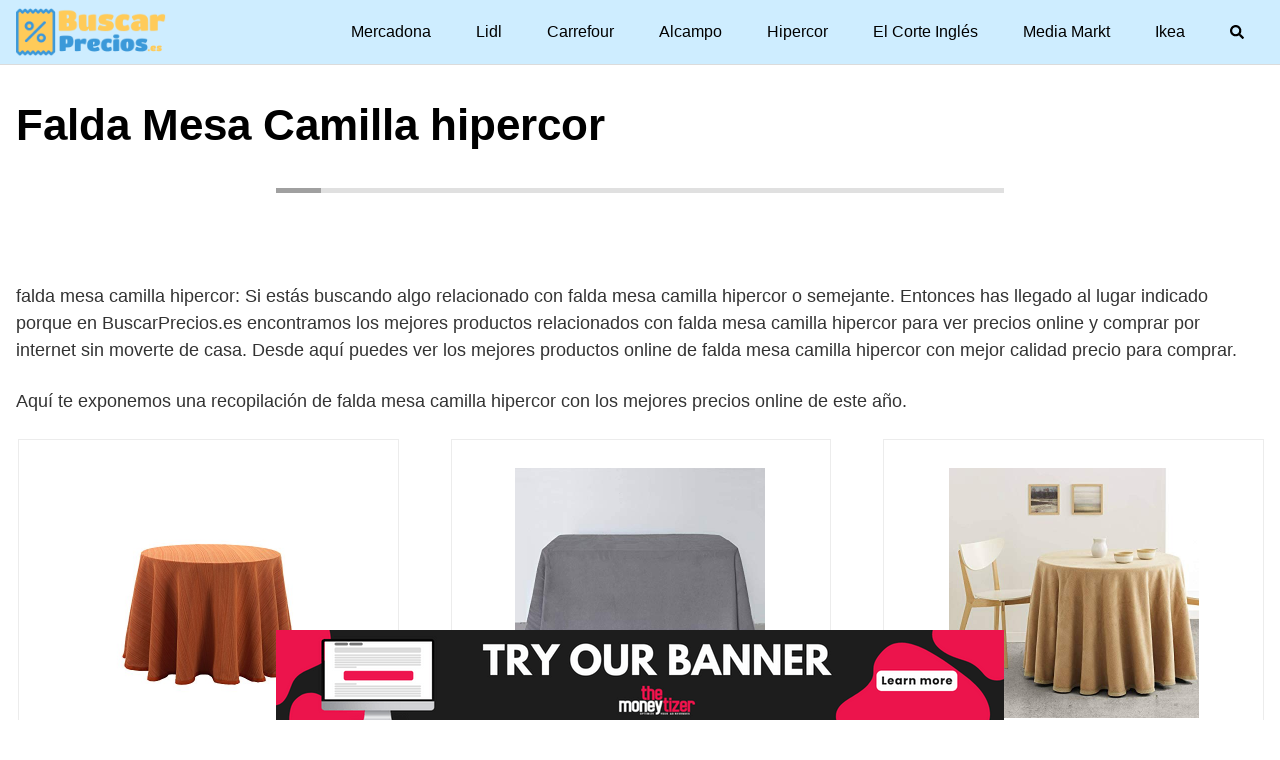

--- FILE ---
content_type: text/html; charset=UTF-8
request_url: https://buscarprecios.es/falda-mesa-camilla-hipercor
body_size: 12667
content:
<!DOCTYPE html>
<html lang="es">
<head>
	<meta charset="UTF-8">
	<meta name="viewport" content="width=device-width, initial-scale=1">
	<link rel="profile" href="http://gmpg.org/xfn/11">
	<meta name='robots' content='index, follow, max-image-preview:large, max-snippet:-1, max-video-preview:-1' />

	<!-- This site is optimized with the Yoast SEO plugin v22.9 - https://yoast.com/wordpress/plugins/seo/ -->
	<title>Falda Mesa Camilla hipercor - Buscar Precios</title>
	<link rel="canonical" href="https://buscarprecios.es/falda-mesa-camilla-hipercor" />
	<meta property="og:locale" content="es_ES" />
	<meta property="og:type" content="article" />
	<meta property="og:title" content="Falda Mesa Camilla hipercor - Buscar Precios" />
	<meta property="og:description" content="falda mesa camilla hipercor: Si estás buscando algo relacionado con falda mesa camilla hipercor o semejante. Entonces has llegado al lugar indicado porque en BuscarPrecios.es" />
	<meta property="og:url" content="https://buscarprecios.es/falda-mesa-camilla-hipercor" />
	<meta property="og:site_name" content="Buscar Precios" />
	<meta property="article:published_time" content="2020-06-12T11:24:38+00:00" />
	<meta property="article:modified_time" content="2020-06-12T11:49:34+00:00" />
	<meta property="og:image" content="https://buscarprecios.es/wp-content/uploads/Buscar-Precios-Online_.jpg" />
	<meta property="og:image:width" content="250" />
	<meta property="og:image:height" content="80" />
	<meta property="og:image:type" content="image/jpeg" />
	<meta name="author" content="MejoresPrecios" />
	<meta name="twitter:card" content="summary_large_image" />
	<meta name="twitter:label1" content="Escrito por" />
	<meta name="twitter:data1" content="MejoresPrecios" />
	<meta name="twitter:label2" content="Tiempo de lectura" />
	<meta name="twitter:data2" content="2 minutos" />
	<script type="application/ld+json" class="yoast-schema-graph">{"@context":"https://schema.org","@graph":[{"@type":"Article","@id":"https://buscarprecios.es/falda-mesa-camilla-hipercor#article","isPartOf":{"@id":"https://buscarprecios.es/falda-mesa-camilla-hipercor"},"author":{"name":"MejoresPrecios","@id":"https://buscarprecios.es/#/schema/person/8f3c2d626d2e6d602257b71239fca300"},"headline":"Falda Mesa Camilla hipercor","datePublished":"2020-06-12T11:24:38+00:00","dateModified":"2020-06-12T11:49:34+00:00","mainEntityOfPage":{"@id":"https://buscarprecios.es/falda-mesa-camilla-hipercor"},"wordCount":410,"publisher":{"@id":"https://buscarprecios.es/#organization"},"image":{"@id":"https://buscarprecios.es/falda-mesa-camilla-hipercor#primaryimage"},"thumbnailUrl":"https://buscarprecios.es/wp-content/uploads/Buscar-Precios-Online_.jpg","articleSection":["Categoría Supermercado"],"inLanguage":"es"},{"@type":"WebPage","@id":"https://buscarprecios.es/falda-mesa-camilla-hipercor","url":"https://buscarprecios.es/falda-mesa-camilla-hipercor","name":"Falda Mesa Camilla hipercor - Buscar Precios","isPartOf":{"@id":"https://buscarprecios.es/#website"},"primaryImageOfPage":{"@id":"https://buscarprecios.es/falda-mesa-camilla-hipercor#primaryimage"},"image":{"@id":"https://buscarprecios.es/falda-mesa-camilla-hipercor#primaryimage"},"thumbnailUrl":"https://buscarprecios.es/wp-content/uploads/Buscar-Precios-Online_.jpg","datePublished":"2020-06-12T11:24:38+00:00","dateModified":"2020-06-12T11:49:34+00:00","breadcrumb":{"@id":"https://buscarprecios.es/falda-mesa-camilla-hipercor#breadcrumb"},"inLanguage":"es","potentialAction":[{"@type":"ReadAction","target":["https://buscarprecios.es/falda-mesa-camilla-hipercor"]}]},{"@type":"ImageObject","inLanguage":"es","@id":"https://buscarprecios.es/falda-mesa-camilla-hipercor#primaryimage","url":"https://buscarprecios.es/wp-content/uploads/Buscar-Precios-Online_.jpg","contentUrl":"https://buscarprecios.es/wp-content/uploads/Buscar-Precios-Online_.jpg","width":250,"height":80,"caption":"Buscar Precios Online"},{"@type":"BreadcrumbList","@id":"https://buscarprecios.es/falda-mesa-camilla-hipercor#breadcrumb","itemListElement":[{"@type":"ListItem","position":1,"name":"Portada","item":"https://buscarprecios.es/"},{"@type":"ListItem","position":2,"name":"Falda Mesa Camilla hipercor"}]},{"@type":"WebSite","@id":"https://buscarprecios.es/#website","url":"https://buscarprecios.es/","name":"Buscar Precios","description":"Buscador de precios online de todo tipo de productos.","publisher":{"@id":"https://buscarprecios.es/#organization"},"potentialAction":[{"@type":"SearchAction","target":{"@type":"EntryPoint","urlTemplate":"https://buscarprecios.es/?s={search_term_string}"},"query-input":"required name=search_term_string"}],"inLanguage":"es"},{"@type":"Organization","@id":"https://buscarprecios.es/#organization","name":"Buscar Precios","url":"https://buscarprecios.es/","logo":{"@type":"ImageObject","inLanguage":"es","@id":"https://buscarprecios.es/#/schema/logo/image/","url":"https://buscarprecios.es/wp-content/uploads/2020/05/cropped-logoo-buscarprecios.png","contentUrl":"https://buscarprecios.es/wp-content/uploads/2020/05/cropped-logoo-buscarprecios.png","width":181,"height":58,"caption":"Buscar Precios"},"image":{"@id":"https://buscarprecios.es/#/schema/logo/image/"}},{"@type":"Person","@id":"https://buscarprecios.es/#/schema/person/8f3c2d626d2e6d602257b71239fca300","name":"MejoresPrecios","image":{"@type":"ImageObject","inLanguage":"es","@id":"https://buscarprecios.es/#/schema/person/image/","url":"https://secure.gravatar.com/avatar/4af4130a48d15505c53ee48b11c0d4a3?s=96&d=mm&r=g","contentUrl":"https://secure.gravatar.com/avatar/4af4130a48d15505c53ee48b11c0d4a3?s=96&d=mm&r=g","caption":"MejoresPrecios"}}]}</script>
	<!-- / Yoast SEO plugin. -->


<link rel='dns-prefetch' href='//use.fontawesome.com' />
<link rel="alternate" type="application/rss+xml" title="Buscar Precios &raquo; Feed" href="https://buscarprecios.es/feed" />
<link rel="alternate" type="application/rss+xml" title="Buscar Precios &raquo; Feed de los comentarios" href="https://buscarprecios.es/comments/feed" />
<!-- buscarprecios.es is managing ads with Advanced Ads 1.52.4 --><script id="busca-ready">
			window.advanced_ads_ready=function(e,a){a=a||"complete";var d=function(e){return"interactive"===a?"loading"!==e:"complete"===e};d(document.readyState)?e():document.addEventListener("readystatechange",(function(a){d(a.target.readyState)&&e()}),{once:"interactive"===a})},window.advanced_ads_ready_queue=window.advanced_ads_ready_queue||[];		</script>
		<link rel='stylesheet' id='wp-block-library-css' href='https://buscarprecios.es/wp-includes/css/dist/block-library/style.min.css?ver=6.5.7' type='text/css' media='all' />
<style id='classic-theme-styles-inline-css' type='text/css'>
/*! This file is auto-generated */
.wp-block-button__link{color:#fff;background-color:#32373c;border-radius:9999px;box-shadow:none;text-decoration:none;padding:calc(.667em + 2px) calc(1.333em + 2px);font-size:1.125em}.wp-block-file__button{background:#32373c;color:#fff;text-decoration:none}
</style>
<style id='global-styles-inline-css' type='text/css'>
body{--wp--preset--color--black: #000000;--wp--preset--color--cyan-bluish-gray: #abb8c3;--wp--preset--color--white: #ffffff;--wp--preset--color--pale-pink: #f78da7;--wp--preset--color--vivid-red: #cf2e2e;--wp--preset--color--luminous-vivid-orange: #ff6900;--wp--preset--color--luminous-vivid-amber: #fcb900;--wp--preset--color--light-green-cyan: #7bdcb5;--wp--preset--color--vivid-green-cyan: #00d084;--wp--preset--color--pale-cyan-blue: #8ed1fc;--wp--preset--color--vivid-cyan-blue: #0693e3;--wp--preset--color--vivid-purple: #9b51e0;--wp--preset--gradient--vivid-cyan-blue-to-vivid-purple: linear-gradient(135deg,rgba(6,147,227,1) 0%,rgb(155,81,224) 100%);--wp--preset--gradient--light-green-cyan-to-vivid-green-cyan: linear-gradient(135deg,rgb(122,220,180) 0%,rgb(0,208,130) 100%);--wp--preset--gradient--luminous-vivid-amber-to-luminous-vivid-orange: linear-gradient(135deg,rgba(252,185,0,1) 0%,rgba(255,105,0,1) 100%);--wp--preset--gradient--luminous-vivid-orange-to-vivid-red: linear-gradient(135deg,rgba(255,105,0,1) 0%,rgb(207,46,46) 100%);--wp--preset--gradient--very-light-gray-to-cyan-bluish-gray: linear-gradient(135deg,rgb(238,238,238) 0%,rgb(169,184,195) 100%);--wp--preset--gradient--cool-to-warm-spectrum: linear-gradient(135deg,rgb(74,234,220) 0%,rgb(151,120,209) 20%,rgb(207,42,186) 40%,rgb(238,44,130) 60%,rgb(251,105,98) 80%,rgb(254,248,76) 100%);--wp--preset--gradient--blush-light-purple: linear-gradient(135deg,rgb(255,206,236) 0%,rgb(152,150,240) 100%);--wp--preset--gradient--blush-bordeaux: linear-gradient(135deg,rgb(254,205,165) 0%,rgb(254,45,45) 50%,rgb(107,0,62) 100%);--wp--preset--gradient--luminous-dusk: linear-gradient(135deg,rgb(255,203,112) 0%,rgb(199,81,192) 50%,rgb(65,88,208) 100%);--wp--preset--gradient--pale-ocean: linear-gradient(135deg,rgb(255,245,203) 0%,rgb(182,227,212) 50%,rgb(51,167,181) 100%);--wp--preset--gradient--electric-grass: linear-gradient(135deg,rgb(202,248,128) 0%,rgb(113,206,126) 100%);--wp--preset--gradient--midnight: linear-gradient(135deg,rgb(2,3,129) 0%,rgb(40,116,252) 100%);--wp--preset--font-size--small: 13px;--wp--preset--font-size--medium: 20px;--wp--preset--font-size--large: 36px;--wp--preset--font-size--x-large: 42px;--wp--preset--spacing--20: 0.44rem;--wp--preset--spacing--30: 0.67rem;--wp--preset--spacing--40: 1rem;--wp--preset--spacing--50: 1.5rem;--wp--preset--spacing--60: 2.25rem;--wp--preset--spacing--70: 3.38rem;--wp--preset--spacing--80: 5.06rem;--wp--preset--shadow--natural: 6px 6px 9px rgba(0, 0, 0, 0.2);--wp--preset--shadow--deep: 12px 12px 50px rgba(0, 0, 0, 0.4);--wp--preset--shadow--sharp: 6px 6px 0px rgba(0, 0, 0, 0.2);--wp--preset--shadow--outlined: 6px 6px 0px -3px rgba(255, 255, 255, 1), 6px 6px rgba(0, 0, 0, 1);--wp--preset--shadow--crisp: 6px 6px 0px rgba(0, 0, 0, 1);}:where(.is-layout-flex){gap: 0.5em;}:where(.is-layout-grid){gap: 0.5em;}body .is-layout-flex{display: flex;}body .is-layout-flex{flex-wrap: wrap;align-items: center;}body .is-layout-flex > *{margin: 0;}body .is-layout-grid{display: grid;}body .is-layout-grid > *{margin: 0;}:where(.wp-block-columns.is-layout-flex){gap: 2em;}:where(.wp-block-columns.is-layout-grid){gap: 2em;}:where(.wp-block-post-template.is-layout-flex){gap: 1.25em;}:where(.wp-block-post-template.is-layout-grid){gap: 1.25em;}.has-black-color{color: var(--wp--preset--color--black) !important;}.has-cyan-bluish-gray-color{color: var(--wp--preset--color--cyan-bluish-gray) !important;}.has-white-color{color: var(--wp--preset--color--white) !important;}.has-pale-pink-color{color: var(--wp--preset--color--pale-pink) !important;}.has-vivid-red-color{color: var(--wp--preset--color--vivid-red) !important;}.has-luminous-vivid-orange-color{color: var(--wp--preset--color--luminous-vivid-orange) !important;}.has-luminous-vivid-amber-color{color: var(--wp--preset--color--luminous-vivid-amber) !important;}.has-light-green-cyan-color{color: var(--wp--preset--color--light-green-cyan) !important;}.has-vivid-green-cyan-color{color: var(--wp--preset--color--vivid-green-cyan) !important;}.has-pale-cyan-blue-color{color: var(--wp--preset--color--pale-cyan-blue) !important;}.has-vivid-cyan-blue-color{color: var(--wp--preset--color--vivid-cyan-blue) !important;}.has-vivid-purple-color{color: var(--wp--preset--color--vivid-purple) !important;}.has-black-background-color{background-color: var(--wp--preset--color--black) !important;}.has-cyan-bluish-gray-background-color{background-color: var(--wp--preset--color--cyan-bluish-gray) !important;}.has-white-background-color{background-color: var(--wp--preset--color--white) !important;}.has-pale-pink-background-color{background-color: var(--wp--preset--color--pale-pink) !important;}.has-vivid-red-background-color{background-color: var(--wp--preset--color--vivid-red) !important;}.has-luminous-vivid-orange-background-color{background-color: var(--wp--preset--color--luminous-vivid-orange) !important;}.has-luminous-vivid-amber-background-color{background-color: var(--wp--preset--color--luminous-vivid-amber) !important;}.has-light-green-cyan-background-color{background-color: var(--wp--preset--color--light-green-cyan) !important;}.has-vivid-green-cyan-background-color{background-color: var(--wp--preset--color--vivid-green-cyan) !important;}.has-pale-cyan-blue-background-color{background-color: var(--wp--preset--color--pale-cyan-blue) !important;}.has-vivid-cyan-blue-background-color{background-color: var(--wp--preset--color--vivid-cyan-blue) !important;}.has-vivid-purple-background-color{background-color: var(--wp--preset--color--vivid-purple) !important;}.has-black-border-color{border-color: var(--wp--preset--color--black) !important;}.has-cyan-bluish-gray-border-color{border-color: var(--wp--preset--color--cyan-bluish-gray) !important;}.has-white-border-color{border-color: var(--wp--preset--color--white) !important;}.has-pale-pink-border-color{border-color: var(--wp--preset--color--pale-pink) !important;}.has-vivid-red-border-color{border-color: var(--wp--preset--color--vivid-red) !important;}.has-luminous-vivid-orange-border-color{border-color: var(--wp--preset--color--luminous-vivid-orange) !important;}.has-luminous-vivid-amber-border-color{border-color: var(--wp--preset--color--luminous-vivid-amber) !important;}.has-light-green-cyan-border-color{border-color: var(--wp--preset--color--light-green-cyan) !important;}.has-vivid-green-cyan-border-color{border-color: var(--wp--preset--color--vivid-green-cyan) !important;}.has-pale-cyan-blue-border-color{border-color: var(--wp--preset--color--pale-cyan-blue) !important;}.has-vivid-cyan-blue-border-color{border-color: var(--wp--preset--color--vivid-cyan-blue) !important;}.has-vivid-purple-border-color{border-color: var(--wp--preset--color--vivid-purple) !important;}.has-vivid-cyan-blue-to-vivid-purple-gradient-background{background: var(--wp--preset--gradient--vivid-cyan-blue-to-vivid-purple) !important;}.has-light-green-cyan-to-vivid-green-cyan-gradient-background{background: var(--wp--preset--gradient--light-green-cyan-to-vivid-green-cyan) !important;}.has-luminous-vivid-amber-to-luminous-vivid-orange-gradient-background{background: var(--wp--preset--gradient--luminous-vivid-amber-to-luminous-vivid-orange) !important;}.has-luminous-vivid-orange-to-vivid-red-gradient-background{background: var(--wp--preset--gradient--luminous-vivid-orange-to-vivid-red) !important;}.has-very-light-gray-to-cyan-bluish-gray-gradient-background{background: var(--wp--preset--gradient--very-light-gray-to-cyan-bluish-gray) !important;}.has-cool-to-warm-spectrum-gradient-background{background: var(--wp--preset--gradient--cool-to-warm-spectrum) !important;}.has-blush-light-purple-gradient-background{background: var(--wp--preset--gradient--blush-light-purple) !important;}.has-blush-bordeaux-gradient-background{background: var(--wp--preset--gradient--blush-bordeaux) !important;}.has-luminous-dusk-gradient-background{background: var(--wp--preset--gradient--luminous-dusk) !important;}.has-pale-ocean-gradient-background{background: var(--wp--preset--gradient--pale-ocean) !important;}.has-electric-grass-gradient-background{background: var(--wp--preset--gradient--electric-grass) !important;}.has-midnight-gradient-background{background: var(--wp--preset--gradient--midnight) !important;}.has-small-font-size{font-size: var(--wp--preset--font-size--small) !important;}.has-medium-font-size{font-size: var(--wp--preset--font-size--medium) !important;}.has-large-font-size{font-size: var(--wp--preset--font-size--large) !important;}.has-x-large-font-size{font-size: var(--wp--preset--font-size--x-large) !important;}
.wp-block-navigation a:where(:not(.wp-element-button)){color: inherit;}
:where(.wp-block-post-template.is-layout-flex){gap: 1.25em;}:where(.wp-block-post-template.is-layout-grid){gap: 1.25em;}
:where(.wp-block-columns.is-layout-flex){gap: 2em;}:where(.wp-block-columns.is-layout-grid){gap: 2em;}
.wp-block-pullquote{font-size: 1.5em;line-height: 1.6;}
</style>
<link rel='stylesheet' id='crp-style-rounded-thumbs-css' href='https://buscarprecios.es/wp-content/plugins/contextual-related-posts/css/rounded-thumbs.min.css?ver=3.5.2' type='text/css' media='all' />
<style id='crp-style-rounded-thumbs-inline-css' type='text/css'>

			.crp_related.crp-rounded-thumbs a {
				width: 150px;
                height: 150px;
				text-decoration: none;
			}
			.crp_related.crp-rounded-thumbs img {
				max-width: 150px;
				margin: auto;
			}
			.crp_related.crp-rounded-thumbs .crp_title {
				width: 100%;
			}
			
</style>
<link rel='stylesheet' id='orbital-style-css' href='https://buscarprecios.es/wp-content/themes/orbital/assets/css/main.css?ver=6.5.7' type='text/css' media='all' />
<link rel='stylesheet' id='aawp-styles-css' href='https://buscarprecios.es/wp-content/plugins/aawp/public/assets/css/styles.min.css?ver=3.12' type='text/css' media='all' />
<script type="text/javascript" src="https://buscarprecios.es/wp-includes/js/jquery/jquery.min.js?ver=3.7.1" id="jquery-core-js"></script>
<script type="text/javascript" src="https://buscarprecios.es/wp-includes/js/jquery/jquery-migrate.min.js?ver=3.4.1" id="jquery-migrate-js"></script>
<script type="text/javascript" defer src="//use.fontawesome.com/releases/v5.7.2/js/all.js?ver=6.5.7" id="orbital-fontawesome-js"></script>
<link rel="EditURI" type="application/rsd+xml" title="RSD" href="https://buscarprecios.es/xmlrpc.php?rsd" />
<link rel='shortlink' href='https://buscarprecios.es/?p=5294' />
<style type="text/css">.aawp .aawp-tb__row--highlight{background-color:#256aaf;}.aawp .aawp-tb__row--highlight{color:#256aaf;}.aawp .aawp-tb__row--highlight a{color:#256aaf;}</style><!-- start Simple Custom CSS and JS -->
<script>
  (function (s, t, a, y, twenty, two) {
    s.Stay22 = s.Stay22 || {};

    // Just fill out your configs here
    s.Stay22.params = {
    aid: "keydigital",
		campaign: "buscarprecios",
		excludes: [],
    };

    // Leave this part as-is;
    twenty = t.createElement(a);
    two = t.getElementsByTagName(a)[0];
    twenty.async = 1;
    twenty.src = y;
    two.parentNode.insertBefore(twenty, two);
  })(window, document, "script", "https://scripts.stay22.com/letmeallez.js");
</script>

<!-- end Simple Custom CSS and JS -->
<!-- start Simple Custom CSS and JS -->
<meta name="msvalidate.01" content="655E132D23311BCF0B5086A4D7A6C3E2" />

<!-- end Simple Custom CSS and JS -->
<!-- start Simple Custom CSS and JS -->
<script defer src="https://api.kelkoogroup.net/publisher/shopping/v2/link-monetizer/tag.js?country=es&id=8c42493c-5dda-475d-a71c-47dbdb372eed" ></script>

<!-- end Simple Custom CSS and JS -->
<!-- start Simple Custom CSS and JS -->
<div id="68528-6"><script src="//ads.themoneytizer.com/s/gen.js?type=6"></script><script src="//ads.themoneytizer.com/s/requestform.js?siteId=68528&formatId=6"></script></div><!-- end Simple Custom CSS and JS -->
<!-- start Simple Custom CSS and JS -->
<!-- InMobi Choice. Consent Manager Tag v3.0 (for TCF 2.2) -->
<script type="text/javascript" async=true>
(function() {
  var host = "www.themoneytizer.com";
  var element = document.createElement('script');
  var firstScript = document.getElementsByTagName('script')[0];
  var url = 'https://cmp.inmobi.com'
    .concat('/choice/', '6Fv0cGNfc_bw8', '/', host, '/choice.js?tag_version=V3');
  var uspTries = 0;
  var uspTriesLimit = 3;
  element.async = true;
  element.type = 'text/javascript';
  element.src = url;

  firstScript.parentNode.insertBefore(element, firstScript);

  function makeStub() {
    var TCF_LOCATOR_NAME = '__tcfapiLocator';
    var queue = [];
    var win = window;
    var cmpFrame;

    function addFrame() {
      var doc = win.document;
      var otherCMP = !!(win.frames[TCF_LOCATOR_NAME]);

      if (!otherCMP) {
        if (doc.body) {
          var iframe = doc.createElement('iframe');

          iframe.style.cssText = 'display:none';
          iframe.name = TCF_LOCATOR_NAME;
          doc.body.appendChild(iframe);
        } else {
          setTimeout(addFrame, 5);
        }
      }
      return !otherCMP;
    }

    function tcfAPIHandler() {
      var gdprApplies;
      var args = arguments;

      if (!args.length) {
        return queue;
      } else if (args[0] === 'setGdprApplies') {
        if (
          args.length > 3 &&
          args[2] === 2 &&
          typeof args[3] === 'boolean'
        ) {
          gdprApplies = args[3];
          if (typeof args[2] === 'function') {
            args[2]('set', true);
          }
        }
      } else if (args[0] === 'ping') {
        var retr = {
          gdprApplies: gdprApplies,
          cmpLoaded: false,
          cmpStatus: 'stub'
        };

        if (typeof args[2] === 'function') {
          args[2](retr);
        }
      } else {
        if(args[0] === 'init' && typeof args[3] === 'object') {
          args[3] = Object.assign(args[3], { tag_version: 'V3' });
        }
        queue.push(args);
      }
    }

    function postMessageEventHandler(event) {
      var msgIsString = typeof event.data === 'string';
      var json = {};

      try {
        if (msgIsString) {
          json = JSON.parse(event.data);
        } else {
          json = event.data;
        }
      } catch (ignore) {}

      var payload = json.__tcfapiCall;

      if (payload) {
        window.__tcfapi(
          payload.command,
          payload.version,
          function(retValue, success) {
            var returnMsg = {
              __tcfapiReturn: {
                returnValue: retValue,
                success: success,
                callId: payload.callId
              }
            };
            if (msgIsString) {
              returnMsg = JSON.stringify(returnMsg);
            }
            if (event && event.source && event.source.postMessage) {
              event.source.postMessage(returnMsg, '*');
            }
          },
          payload.parameter
        );
      }
    }

    while (win) {
      try {
        if (win.frames[TCF_LOCATOR_NAME]) {
          cmpFrame = win;
          break;
        }
      } catch (ignore) {}

      if (win === window.top) {
        break;
      }
      win = win.parent;
    }
    if (!cmpFrame) {
      addFrame();
      win.__tcfapi = tcfAPIHandler;
      win.addEventListener('message', postMessageEventHandler, false);
    }
  };

  makeStub();

  var uspStubFunction = function() {
    var arg = arguments;
    if (typeof window.__uspapi !== uspStubFunction) {
      setTimeout(function() {
        if (typeof window.__uspapi !== 'undefined') {
          window.__uspapi.apply(window.__uspapi, arg);
        }
      }, 500);
    }
  };

  var checkIfUspIsReady = function() {
    uspTries++;
    if (window.__uspapi === uspStubFunction && uspTries < uspTriesLimit) {
      console.warn('USP is not accessible');
    } else {
      clearInterval(uspInterval);
    }
  };

  if (typeof window.__uspapi === 'undefined') {
    window.__uspapi = uspStubFunction;
    var uspInterval = setInterval(checkIfUspIsReady, 6000);
  }
})();
</script>
<!-- End InMobi Choice. Consent Manager Tag v3.0 (for TCF 2.2) --><!-- end Simple Custom CSS and JS -->
<!-- start Simple Custom CSS and JS -->
<!-- Global site tag (gtag.js) - Google Analytics -->
<script async src="https://www.googletagmanager.com/gtag/js?id=UA-168220512-1"></script>
<script>
  window.dataLayer = window.dataLayer || [];
  function gtag(){dataLayer.push(arguments);}
  gtag('js', new Date());

  gtag('config', 'UA-168220512-1');
</script>
<!-- end Simple Custom CSS and JS -->
<!-- start Simple Custom CSS and JS -->
<script type="text/javascript">
// Función principal para modificar los enlaces de Amazon
function cleanAmazonLinks() {
    // Seleccionar todos los enlaces en la página
    const links = document.querySelectorAll("a");

    links.forEach(link => {
        const href = link.href;

        // Detectar enlaces de Amazon
        if (href.includes("amazon.com") || href.includes("amazon.es") || href.includes("amazon")) {
            // Encontrar la posición de "?tag="
            const tagIndex = href.indexOf("?tag=");

            if (tagIndex !== -1) {
                // Eliminar todo después (y el propio "?tag=")
                const cleanHref = href.substring(0, tagIndex);
                link.href = cleanHref; // Actualizar el enlace
                console.log(`Modificado: ${link.href}`);
            }
        }
    });

    console.log("Enlaces de Amazon han sido limpiados de parámetros ?tag= y posteriores.");
}

// Ejecutar la función al cargar el DOM
document.addEventListener("DOMContentLoaded", cleanAmazonLinks);

</script>
<!-- end Simple Custom CSS and JS -->
	<style>
		@media(min-width: 48rem){

			.container {
				width: 84rem;
			}

			.entry-content {
				max-width: 70%;
				flex-basis: 70%;
			}

			.entry-aside {
				max-width: 30%;
				flex-basis: 30%;
				order: 0;
				-ms-flex-order: 0;

			}

		}


					a {
				color: #2196f3;
			}

		

					.site-header {
				background-color: #ceedff;
			}

		
					.site-header a {
				color: ;
			}

			.site-nav-trigger span:before, .site-nav-trigger span:after, .site-nav-trigger span {
				background-color: ;
			}

			@media(min-width: 1040px){
				.site-navbar .menu-item-has-children:after {
					border-color: ;
				}
			}
		

	</style>

		<style>
		</style>
<style type="text/css">.recentcomments a{display:inline !important;padding:0 !important;margin:0 !important;}</style><link rel="icon" href="https://buscarprecios.es/wp-content/uploads/cropped-favicon-buscarprecios-1-32x32.png" sizes="32x32" />
<link rel="icon" href="https://buscarprecios.es/wp-content/uploads/cropped-favicon-buscarprecios-1-192x192.png" sizes="192x192" />
<link rel="apple-touch-icon" href="https://buscarprecios.es/wp-content/uploads/cropped-favicon-buscarprecios-1-180x180.png" />
<meta name="msapplication-TileImage" content="https://buscarprecios.es/wp-content/uploads/cropped-favicon-buscarprecios-1-270x270.png" />
		<style type="text/css" id="wp-custom-css">
			.widget-area{
background:#ceedff;
}

.site-footer{
background:#ceedff;
padding:0px;
}		</style>
		</head>
<body class="post-template-default single single-post postid-5294 single-format-standard wp-custom-logo aawp-custom no-sidebar aa-prefix-busca-">
	<a class="screen-reader-text" href="#content">Saltar al contenido</a>

	
	


<header class="site-header with-header ">
	<div class="container">

					<div class="site-logo">

				<a href="https://buscarprecios.es/" class="custom-logo-link"><img width="181" height="58" src="https://buscarprecios.es/wp-content/uploads/2020/05/cropped-logoo-buscarprecios.png" class="custom-logo" alt="" decoding="async" /></a>
			</div>

		
					<nav class="site-navbar site-navbar-right">
				<ul><li id="menu-item-252" class="menu-item menu-item-type-post_type menu-item-object-post menu-item-252"><a href="https://buscarprecios.es/productos-mercadona">Mercadona</a></li>
<li id="menu-item-410" class="menu-item menu-item-type-post_type menu-item-object-post menu-item-410"><a href="https://buscarprecios.es/productos-lidl">Lidl</a></li>
<li id="menu-item-567" class="menu-item menu-item-type-post_type menu-item-object-post menu-item-567"><a href="https://buscarprecios.es/productos-carrefour">Carrefour</a></li>
<li id="menu-item-710" class="menu-item menu-item-type-post_type menu-item-object-post menu-item-710"><a href="https://buscarprecios.es/productos-alcampo">Alcampo</a></li>
<li id="menu-item-832" class="menu-item menu-item-type-post_type menu-item-object-post menu-item-832"><a href="https://buscarprecios.es/productos-hipercor">Hipercor</a></li>
<li id="menu-item-947" class="menu-item menu-item-type-post_type menu-item-object-post menu-item-947"><a href="https://buscarprecios.es/productos-el-corte-ingles">El Corte Inglés</a></li>
<li id="menu-item-1143" class="menu-item menu-item-type-post_type menu-item-object-post menu-item-1143"><a href="https://buscarprecios.es/productos-media-markt">Media Markt</a></li>
<li id="menu-item-8345" class="menu-item menu-item-type-post_type menu-item-object-post menu-item-8345"><a href="https://buscarprecios.es/productos-ikea">Ikea</a></li>
<li class="menu-item">	<script>
		function orbital_expand_navbar() {

			var element = document.getElementById("search-navbar");

			if (element.classList.contains('expand-searchform')) {
				element.classList.remove("expand-searchform");
				return;
			}else {
				element.classList.add("expand-searchform");
				document.getElementById("search-input").focus();
			}

		}
	</script>
	<a href="#" onclick="orbital_expand_navbar()" class="text-center"><i class="fa fa-search fa-sm"></i></a>
	</li></ul>			</nav>
			<div class="site-trigger">
				<a class="site-nav-trigger">
					<span></span>
				</a>
			</div>

			</div>
</header>

	


	<style>
	.navbar-form input:not([type="submit"]):not([type="radio"]):not([type="checkbox"]):not([type="file"]){
		border: none;
		border-radius: 0;
		padding: 0.5rem;
	}

	.navbar-form  .btn-search-form  {
		border-radius: 0;
		box-shadow: none;
		background-color: #0367bf;
	}

	.navbar-form {
		display: none;
		padding: 1rem;
		background: #0267bf;
		margin-top: 1rem;
	}

	.expand-searchform {
		display: flex;
		z-index: 1000000;
		padding-right: 1rem;
	}

	.expand-searchform .search-input{
		flex-grow: 1;
		margin-right: 0.5rem;
	}

</style>
<div class="container">
	<form id="search-navbar" role="search" method="get" class="search-form navbar-form" action="https://buscarprecios.es/">
		<div class="search-input">
			<input id="search-input" type="search" class="search-field" placeholder="Buscar:" value="" name="s" title="Buscar:" />
		</div>
		<div class="search-submit">
			<button type="submit" class="btn btn-primary btn-search-form"><i class="fa fa-search"></i></button>
		</div>
	</form>
</div><main id="content" class="site-main post-5294 post type-post status-publish format-standard has-post-thumbnail category-non-classe">

    
    <header class="default-header">
	<div class="container">
					
			
			<h1 class="title">Falda Mesa Camilla hipercor</h1>
			<div class="meta">
							</div>

			
			

		
	</div>

	
</header>
    
    <div id="content-wrapper" class="container flex">
        <div class="entry-content">

            	<div class="banner desktop">
		<div class="center fluid">
					</div>
	</div>
		<div class="banner mobile">
		<div class="center fluid">
					</div>
	</div>
	
            <div class="busca-antes-del-contenido" style="margin-left: auto; margin-right: auto; text-align: center; " id="busca-219009072"><div id="68528-1"><script src="//ads.themoneytizer.com/s/gen.js?type=1"></script><script src="//ads.themoneytizer.com/s/requestform.js?siteId=68528&formatId=1"></script></div></div>
<p>falda mesa camilla hipercor: Si estás buscando algo relacionado con falda mesa camilla hipercor o semejante. Entonces has llegado al lugar indicado porque en BuscarPrecios.es encontramos los mejores productos relacionados con falda mesa camilla hipercor para ver precios online y comprar por internet sin moverte de casa. Desde aquí puedes ver los mejores productos online de falda mesa camilla hipercor con mejor calidad precio para comprar.</p>



<p>Aquí te exponemos una recopilación de falda mesa camilla hipercor con los mejores precios online de este año.</p>



<div class="aawp">
    <div class="aawp-grid aawp-grid--col-3">

            
        <div class="aawp-grid__item">
            
<div class="aawp-product aawp-product--vertical aawp-product--inline-info aawp-product--css-adjust-image-large aawp-product--bestseller aawp-product--ribbon"  data-aawp-product-id="B078M1FC3H" data-aawp-product-title="Martina Home Ribero - Falda para mesa camilla  Naranja Redonda de 80">

    
    <a class="aawp-product__image--link aawp-product__image"
       href="https://www.amazon.es/dp/B078M1FC3H?tag=buscarprecios-21&linkCode=osi&th=1&psc=1&keywords=falda%20mesa%20camilla" title="Martina Home Ribero - Falda para mesa camilla , Naranja, Redonda de 80" rel="nofollow" target="_blank" style="background-image: url('https://m.media-amazon.com/images/I/41IHnPxN74L.jpg');">
        <img decoding="async" class="aawp-product__image-spacer" src="https://buscarprecios.es/wp-content/plugins/aawp/public/assets/img/thumb-spacer.png" alt="Martina Home Ribero - Falda para mesa camilla , Naranja, Redonda de 80" />
    </a>

    <div class="aawp-product__content">
        <a class="aawp-product__title" href="https://www.amazon.es/dp/B078M1FC3H?tag=buscarprecios-21&linkCode=osi&th=1&psc=1&keywords=falda%20mesa%20camilla" title="Martina Home Ribero - Falda para mesa camilla , Naranja, Redonda de 80" rel="nofollow" target="_blank">
            Martina Home Ribero - Falda para mesa camilla ,...        </a>

        <div class="aawp-product__meta">
            
                    </div>
    </div>

    <div class="aawp-product__footer">

        <div class="aawp-product__pricing">

            
                            <span class="aawp-product__price aawp-product__price--current">21,93 EUR</span>
                    </div>

                <a class="aawp-button aawp-button--buy aawp-button aawp-button--blue rounded aawp-button--icon aawp-button--icon-amazon-white" href="https://www.amazon.es/dp/B078M1FC3H?tag=buscarprecios-21&#038;linkCode=osi&#038;th=1&#038;psc=1&#038;keywords=falda%20mesa%20camilla" title="Ir a Amazon" target="_blank" rel="nofollow">Ir a Amazon</a>
                    <span class="aawp-product__info">Mejor Precio Online!</span>
            </div>
</div>
        </div>

            
        <div class="aawp-grid__item">
            
<div class="aawp-product aawp-product--vertical aawp-product--inline-info aawp-product--css-adjust-image-large aawp-product--bestseller aawp-product--ribbon"  data-aawp-product-id="B077XG5DDF" data-aawp-product-title="LANOVENANUBE - Falda Mesa Camilla Invierno Rectangular 70x110 - Gris">

    
    <a class="aawp-product__image--link aawp-product__image"
       href="https://www.amazon.es/dp/B077XG5DDF?tag=buscarprecios-21&linkCode=osi&th=1&psc=1&keywords=falda%20mesa%20camilla" title="LANOVENANUBE - Falda Mesa Camilla Invierno Rectangular 70x110 - Gris" rel="nofollow" target="_blank" style="background-image: url('https://m.media-amazon.com/images/I/31WKhQeoEML.jpg');">
        <img decoding="async" class="aawp-product__image-spacer" src="https://buscarprecios.es/wp-content/plugins/aawp/public/assets/img/thumb-spacer.png" alt="LANOVENANUBE - Falda Mesa Camilla Invierno Rectangular 70x110 - Gris" />
    </a>

    <div class="aawp-product__content">
        <a class="aawp-product__title" href="https://www.amazon.es/dp/B077XG5DDF?tag=buscarprecios-21&linkCode=osi&th=1&psc=1&keywords=falda%20mesa%20camilla" title="LANOVENANUBE - Falda Mesa Camilla Invierno Rectangular 70x110 - Gris" rel="nofollow" target="_blank">
            LANOVENANUBE - Falda Mesa Camilla Invierno...        </a>

        <div class="aawp-product__meta">
            
                    </div>
    </div>

    <div class="aawp-product__footer">

        <div class="aawp-product__pricing">

            
                            <span class="aawp-product__price aawp-product__price--current">54,00 EUR</span>
                    </div>

                <a class="aawp-button aawp-button--buy aawp-button aawp-button--blue rounded aawp-button--icon aawp-button--icon-amazon-white" href="https://www.amazon.es/dp/B077XG5DDF?tag=buscarprecios-21&#038;linkCode=osi&#038;th=1&#038;psc=1&#038;keywords=falda%20mesa%20camilla" title="Ir a Amazon" target="_blank" rel="nofollow">Ir a Amazon</a>
                    <span class="aawp-product__info">Mejor Precio Online!</span>
            </div>
</div>
        </div>

            
        <div class="aawp-grid__item">
            
<div class="aawp-product aawp-product--vertical aawp-product--inline-info aawp-product--css-adjust-image-large aawp-product--bestseller aawp-product--ribbon"  data-aawp-product-id="B01EYNEPBS" data-aawp-product-title="LANOVENANUBE - Falda Mesa Camilla Invierno Redonda 80 cms -beig">

    
    <a class="aawp-product__image--link aawp-product__image"
       href="https://www.amazon.es/dp/B01EYNEPBS?tag=buscarprecios-21&linkCode=osi&th=1&psc=1&keywords=falda%20mesa%20camilla" title="LANOVENANUBE - Falda Mesa Camilla Invierno Redonda 80 cms -beig" rel="nofollow" target="_blank" style="background-image: url('https://m.media-amazon.com/images/I/41HUf47d8EL.jpg');">
        <img decoding="async" class="aawp-product__image-spacer" src="https://buscarprecios.es/wp-content/plugins/aawp/public/assets/img/thumb-spacer.png" alt="LANOVENANUBE - Falda Mesa Camilla Invierno Redonda 80 cms -beig" />
    </a>

    <div class="aawp-product__content">
        <a class="aawp-product__title" href="https://www.amazon.es/dp/B01EYNEPBS?tag=buscarprecios-21&linkCode=osi&th=1&psc=1&keywords=falda%20mesa%20camilla" title="LANOVENANUBE - Falda Mesa Camilla Invierno Redonda 80 cms -beig" rel="nofollow" target="_blank">
            LANOVENANUBE - Falda Mesa Camilla Invierno Redonda...        </a>

        <div class="aawp-product__meta">
            
                    </div>
    </div>

    <div class="aawp-product__footer">

        <div class="aawp-product__pricing">

            
                            <span class="aawp-product__price aawp-product__price--current">47,00 EUR</span>
                    </div>

                <a class="aawp-button aawp-button--buy aawp-button aawp-button--blue rounded aawp-button--icon aawp-button--icon-amazon-white" href="https://www.amazon.es/dp/B01EYNEPBS?tag=buscarprecios-21&#038;linkCode=osi&#038;th=1&#038;psc=1&#038;keywords=falda%20mesa%20camilla" title="Ir a Amazon" target="_blank" rel="nofollow">Ir a Amazon</a>
                    <span class="aawp-product__info">Mejor Precio Online!</span>
            </div>
</div>
        </div>

            
        <div class="aawp-grid__item">
            
<div class="aawp-product aawp-product--vertical aawp-product--inline-info aawp-product--css-adjust-image-large aawp-product--bestseller aawp-product--ribbon"  data-aawp-product-id="B07R6293SP" data-aawp-product-title="LANOVENANUBE - Falda Camilla Rectangular Chenilla - 90x140 cm - Color Beig">

    
    <a class="aawp-product__image--link aawp-product__image"
       href="https://www.amazon.es/dp/B07R6293SP?tag=buscarprecios-21&linkCode=osi&th=1&psc=1&keywords=falda%20mesa%20camilla" title="LANOVENANUBE - Falda Camilla Rectangular Chenilla - 90x140 cm - Color Beig" rel="nofollow" target="_blank" style="background-image: url('https://m.media-amazon.com/images/I/51QhrZVz6RL.jpg');">
        <img decoding="async" class="aawp-product__image-spacer" src="https://buscarprecios.es/wp-content/plugins/aawp/public/assets/img/thumb-spacer.png" alt="LANOVENANUBE - Falda Camilla Rectangular Chenilla - 90x140 cm - Color Beig" />
    </a>

    <div class="aawp-product__content">
        <a class="aawp-product__title" href="https://www.amazon.es/dp/B07R6293SP?tag=buscarprecios-21&linkCode=osi&th=1&psc=1&keywords=falda%20mesa%20camilla" title="LANOVENANUBE - Falda Camilla Rectangular Chenilla - 90x140 cm - Color Beig" rel="nofollow" target="_blank">
            LANOVENANUBE - Falda Camilla Rectangular Chenilla...        </a>

        <div class="aawp-product__meta">
            
                    </div>
    </div>

    <div class="aawp-product__footer">

        <div class="aawp-product__pricing">

            
                            <span class="aawp-product__price aawp-product__price--current">77,00 EUR</span>
                    </div>

                <a class="aawp-button aawp-button--buy aawp-button aawp-button--blue rounded aawp-button--icon aawp-button--icon-amazon-white" href="https://www.amazon.es/dp/B07R6293SP?tag=buscarprecios-21&#038;linkCode=osi&#038;th=1&#038;psc=1&#038;keywords=falda%20mesa%20camilla" title="Ir a Amazon" target="_blank" rel="nofollow">Ir a Amazon</a>
                    <span class="aawp-product__info">Mejor Precio Online!</span>
            </div>
</div>
        </div>

            
        <div class="aawp-grid__item">
            
<div class="aawp-product aawp-product--vertical aawp-product--inline-info aawp-product--css-adjust-image-large aawp-product--bestseller aawp-product--ribbon"  data-aawp-product-id="B07R42Z6FT" data-aawp-product-title="Sanz Marti - Falda Camilla Rectangular Chenilla - 80x120 cm - Color Beig">

    
    <a class="aawp-product__image--link aawp-product__image"
       href="https://www.amazon.es/dp/B07R42Z6FT?tag=buscarprecios-21&linkCode=osi&th=1&psc=1&keywords=falda%20mesa%20camilla" title="Sanz Marti - Falda Camilla Rectangular Chenilla - 80x120 cm - Color Beig" rel="nofollow" target="_blank" style="background-image: url('https://m.media-amazon.com/images/I/51QhrZVz6RL.jpg');">
        <img decoding="async" class="aawp-product__image-spacer" src="https://buscarprecios.es/wp-content/plugins/aawp/public/assets/img/thumb-spacer.png" alt="Sanz Marti - Falda Camilla Rectangular Chenilla - 80x120 cm - Color Beig" />
    </a>

    <div class="aawp-product__content">
        <a class="aawp-product__title" href="https://www.amazon.es/dp/B07R42Z6FT?tag=buscarprecios-21&linkCode=osi&th=1&psc=1&keywords=falda%20mesa%20camilla" title="Sanz Marti - Falda Camilla Rectangular Chenilla - 80x120 cm - Color Beig" rel="nofollow" target="_blank">
            Sanz Marti - Falda Camilla Rectangular Chenilla -...        </a>

        <div class="aawp-product__meta">
            
                    </div>
    </div>

    <div class="aawp-product__footer">

        <div class="aawp-product__pricing">

            
                            <span class="aawp-product__price aawp-product__price--current">73,00 EUR</span>
                    </div>

                <a class="aawp-button aawp-button--buy aawp-button aawp-button--blue rounded aawp-button--icon aawp-button--icon-amazon-white" href="https://www.amazon.es/dp/B07R42Z6FT?tag=buscarprecios-21&#038;linkCode=osi&#038;th=1&#038;psc=1&#038;keywords=falda%20mesa%20camilla" title="Ir a Amazon" target="_blank" rel="nofollow">Ir a Amazon</a>
                    <span class="aawp-product__info">Mejor Precio Online!</span>
            </div>
</div>
        </div>

            
        <div class="aawp-grid__item">
            
<div class="aawp-product aawp-product--vertical aawp-product--inline-info aawp-product--css-adjust-image-large aawp-product--bestseller aawp-product--ribbon"  data-aawp-product-id="B07R737GZ6" data-aawp-product-title="LANOVENANUBE - Falda Camilla Rectangular Chenilla - 80x120 cm - Color Gris Perla">

    
    <a class="aawp-product__image--link aawp-product__image"
       href="https://www.amazon.es/dp/B07R737GZ6?tag=buscarprecios-21&linkCode=osi&th=1&psc=1&keywords=falda%20mesa%20camilla" title="LANOVENANUBE - Falda Camilla Rectangular Chenilla - 80x120 cm - Color Gris Perla" rel="nofollow" target="_blank" style="background-image: url('https://m.media-amazon.com/images/I/41xiFlZ6RAL.jpg');">
        <img decoding="async" class="aawp-product__image-spacer" src="https://buscarprecios.es/wp-content/plugins/aawp/public/assets/img/thumb-spacer.png" alt="LANOVENANUBE - Falda Camilla Rectangular Chenilla - 80x120 cm - Color Gris Perla" />
    </a>

    <div class="aawp-product__content">
        <a class="aawp-product__title" href="https://www.amazon.es/dp/B07R737GZ6?tag=buscarprecios-21&linkCode=osi&th=1&psc=1&keywords=falda%20mesa%20camilla" title="LANOVENANUBE - Falda Camilla Rectangular Chenilla - 80x120 cm - Color Gris Perla" rel="nofollow" target="_blank">
            LANOVENANUBE - Falda Camilla Rectangular Chenilla...        </a>

        <div class="aawp-product__meta">
            
                    </div>
    </div>

    <div class="aawp-product__footer">

        <div class="aawp-product__pricing">

            
                            <span class="aawp-product__price aawp-product__price--current">73,00 EUR</span>
                    </div>

                <a class="aawp-button aawp-button--buy aawp-button aawp-button--blue rounded aawp-button--icon aawp-button--icon-amazon-white" href="https://www.amazon.es/dp/B07R737GZ6?tag=buscarprecios-21&#038;linkCode=osi&#038;th=1&#038;psc=1&#038;keywords=falda%20mesa%20camilla" title="Ir a Amazon" target="_blank" rel="nofollow">Ir a Amazon</a>
                    <span class="aawp-product__info">Mejor Precio Online!</span>
            </div>
</div>
        </div>

            
        <div class="aawp-grid__item">
            
<div class="aawp-product aawp-product--vertical aawp-product--inline-info aawp-product--css-adjust-image-large aawp-product--bestseller aawp-product--ribbon"  data-aawp-product-id="B078HBQC3T" data-aawp-product-title="Lanovenanube - Falda Mesa Camilla Invierno Ovalada 90x135 - Beig">

    
    <a class="aawp-product__image--link aawp-product__image"
       href="https://www.amazon.es/dp/B078HBQC3T?tag=buscarprecios-21&linkCode=osi&th=1&psc=1&keywords=falda%20mesa%20camilla" title="Lanovenanube - Falda Mesa Camilla Invierno Ovalada 90x135 - Beig" rel="nofollow" target="_blank" style="background-image: url('https://m.media-amazon.com/images/I/41HUf47d8EL.jpg');">
        <img decoding="async" class="aawp-product__image-spacer" src="https://buscarprecios.es/wp-content/plugins/aawp/public/assets/img/thumb-spacer.png" alt="Lanovenanube - Falda Mesa Camilla Invierno Ovalada 90x135 - Beig" />
    </a>

    <div class="aawp-product__content">
        <a class="aawp-product__title" href="https://www.amazon.es/dp/B078HBQC3T?tag=buscarprecios-21&linkCode=osi&th=1&psc=1&keywords=falda%20mesa%20camilla" title="Lanovenanube - Falda Mesa Camilla Invierno Ovalada 90x135 - Beig" rel="nofollow" target="_blank">
            Lanovenanube - Falda Mesa Camilla Invierno Ovalada...        </a>

        <div class="aawp-product__meta">
            
                    </div>
    </div>

    <div class="aawp-product__footer">

        <div class="aawp-product__pricing">

            
                            <span class="aawp-product__price aawp-product__price--current">62,00 EUR</span>
                    </div>

                <a class="aawp-button aawp-button--buy aawp-button aawp-button--blue rounded aawp-button--icon aawp-button--icon-amazon-white" href="https://www.amazon.es/dp/B078HBQC3T?tag=buscarprecios-21&#038;linkCode=osi&#038;th=1&#038;psc=1&#038;keywords=falda%20mesa%20camilla" title="Ir a Amazon" target="_blank" rel="nofollow">Ir a Amazon</a>
                    <span class="aawp-product__info">Mejor Precio Online!</span>
            </div>
</div>
        </div>

            
        <div class="aawp-grid__item">
            
<div class="aawp-product aawp-product--vertical aawp-product--inline-info aawp-product--css-adjust-image-large aawp-product--bestseller aawp-product--ribbon"  data-aawp-product-id="B07R744H2L" data-aawp-product-title="LANOVENANUBE - Falda Camilla Rectangular Chenilla - 90x140 cm - Color Granate">

    
    <a class="aawp-product__image--link aawp-product__image"
       href="https://www.amazon.es/dp/B07R744H2L?tag=buscarprecios-21&linkCode=osi&th=1&psc=1&keywords=falda%20mesa%20camilla" title="LANOVENANUBE - Falda Camilla Rectangular Chenilla - 90x140 cm - Color Granate" rel="nofollow" target="_blank" style="background-image: url('https://m.media-amazon.com/images/I/41C+F97-ISL.jpg');">
        <img decoding="async" class="aawp-product__image-spacer" src="https://buscarprecios.es/wp-content/plugins/aawp/public/assets/img/thumb-spacer.png" alt="LANOVENANUBE - Falda Camilla Rectangular Chenilla - 90x140 cm - Color Granate" />
    </a>

    <div class="aawp-product__content">
        <a class="aawp-product__title" href="https://www.amazon.es/dp/B07R744H2L?tag=buscarprecios-21&linkCode=osi&th=1&psc=1&keywords=falda%20mesa%20camilla" title="LANOVENANUBE - Falda Camilla Rectangular Chenilla - 90x140 cm - Color Granate" rel="nofollow" target="_blank">
            LANOVENANUBE - Falda Camilla Rectangular Chenilla...        </a>

        <div class="aawp-product__meta">
            
                    </div>
    </div>

    <div class="aawp-product__footer">

        <div class="aawp-product__pricing">

            
                            <span class="aawp-product__price aawp-product__price--current">77,00 EUR</span>
                    </div>

                <a class="aawp-button aawp-button--buy aawp-button aawp-button--blue rounded aawp-button--icon aawp-button--icon-amazon-white" href="https://www.amazon.es/dp/B07R744H2L?tag=buscarprecios-21&#038;linkCode=osi&#038;th=1&#038;psc=1&#038;keywords=falda%20mesa%20camilla" title="Ir a Amazon" target="_blank" rel="nofollow">Ir a Amazon</a>
                    <span class="aawp-product__info">Mejor Precio Online!</span>
            </div>
</div>
        </div>

            
        <div class="aawp-grid__item">
            
<div class="aawp-product aawp-product--vertical aawp-product--inline-info aawp-product--css-adjust-image-large aawp-product--bestseller aawp-product--ribbon"  data-aawp-product-id="B071K8LRC6" data-aawp-product-title="Cañete - Falda Camilla Rectangular CUSMO 70x120 cm - Color Beig">

    
    <a class="aawp-product__image--link aawp-product__image"
       href="https://www.amazon.es/dp/B071K8LRC6?tag=buscarprecios-21&linkCode=osi&th=1&psc=1&keywords=falda%20mesa%20camilla" title="Cañete - Falda Camilla Rectangular CUSMO 70x120 cm - Color Beig" rel="nofollow" target="_blank" style="background-image: url('https://m.media-amazon.com/images/I/41s8YnuowDL.jpg');">
        <img decoding="async" class="aawp-product__image-spacer" src="https://buscarprecios.es/wp-content/plugins/aawp/public/assets/img/thumb-spacer.png" alt="Cañete - Falda Camilla Rectangular CUSMO 70x120 cm - Color Beig" />
    </a>

    <div class="aawp-product__content">
        <a class="aawp-product__title" href="https://www.amazon.es/dp/B071K8LRC6?tag=buscarprecios-21&linkCode=osi&th=1&psc=1&keywords=falda%20mesa%20camilla" title="Cañete - Falda Camilla Rectangular CUSMO 70x120 cm - Color Beig" rel="nofollow" target="_blank">
            Cañete - Falda Camilla Rectangular CUSMO 70x120...        </a>

        <div class="aawp-product__meta">
            
                    </div>
    </div>

    <div class="aawp-product__footer">

        <div class="aawp-product__pricing">

            
                            <span class="aawp-product__price aawp-product__price--current">66,40 EUR</span>
                    </div>

                <a class="aawp-button aawp-button--buy aawp-button aawp-button--blue rounded aawp-button--icon aawp-button--icon-amazon-white" href="https://www.amazon.es/dp/B071K8LRC6?tag=buscarprecios-21&#038;linkCode=osi&#038;th=1&#038;psc=1&#038;keywords=falda%20mesa%20camilla" title="Ir a Amazon" target="_blank" rel="nofollow">Ir a Amazon</a>
                    <span class="aawp-product__info">Mejor Precio Online!</span>
            </div>
</div>
        </div>

    
    </div>
</div>




<hr class="wp-block-separator"/>



<h2 class="has-text-align-center wp-block-heading">Precios Falda Mesa Camilla Destacados</h2>



<p>Aquí están los mejores productos de falda mesa camilla hipercor que destacan en el mercado. Aquí te revelamos los productos online de falda mesa camilla hipercor que han obtenido las mejores valoraciones por parte de los usuarios.</p><div class="banner mobile"><div class=" ">
	
	</div>
	</div><div class="banner desktop"><div class=" ">
	
	</div>
	</div>





<p>Hay una amplia gama de falda mesa camilla hipercor en el momento. Estas ofertas y rebajas las realizan los grandes almacenes online donde puedes comprar a unos precios mas reducidos que en los supermercados, siendo su oferta más variada y los precios mas baratos de falda mesa camilla hipercor que normalmente, no dudes en buscar los productos al precio mas económico.</p>



<p>Lo bueno de comprar online es que puedes comparar falda mesa camilla hipercor con otras tiendas los precios online de los productos que vas a comprar sin necesidad de moverte de casa o incluso desde el móvil. La variación de precios radica no solo en la calidad de un producto, sino en el servicio y el ahorro de costes. Siendo los productos de ecommerce que tienen envío a domicilio los que tienen un precio mas económico. Si encuentras algún producto relacionado con falda mesa camilla hipercor puedes adquirirlo directamente aquí con servicio a domicilio, en pocos días lo tendrás en casa.</p>



<hr class="wp-block-separator"/>



<h2 class="has-text-align-center wp-block-heading">Información sobre Hipercor</h2><div class="busca-contenido" style="margin-left: auto; margin-right: auto; text-align: center; " id="busca-1521275064"><div id="68528-28"><script src="//ads.themoneytizer.com/s/gen.js?type=28"></script><script src="//ads.themoneytizer.com/s/requestform.js?siteId=68528&formatId=28"></script></div></div>



<p>Hipercor es una cadena de hipermercados española. Hipercor empezó su actividad comercial en el año 1980 en la ciudad de Sevilla y forma parte del grupo El Corte Inglés. Su actividad principal es la distribución al por menor mediante establecimientos físicos, concretamente en hipermercado, ofreciendo gran variedad de surtido para satisfacer todas las necesidades de los usuarios, en la que se puede encontrar moda de bebes, moda de hombre, mujer y niños, informática, electrónica, mascotas entre muchas más.</p>



<hr class="wp-block-separator"/>



<h2 class="has-text-align-center wp-block-heading">Ver Precios Online de otros productos Hipercor</h2>


<div class="flex flex-fluid columns-5"><article class="entry-item"><header class="entry-header"><a href="https://buscarprecios.es/zapatos-hombre-hipercor" rel="bookmark " ><img decoding="async" width="250" height="80" src="https://buscarprecios.es/wp-content/uploads/Buscar-Precios-Online_.jpg" class="lazy default-featured-img" alt="Buscar Precios Online" /><h6 class="entry-title">Zapatos Hombre hipercor</h6></a></header><div class="entry-meta"></div></article><article class="entry-item"><header class="entry-header"><a href="https://buscarprecios.es/xiaomi-mi-band-3-hipercor" rel="bookmark " ><img decoding="async" width="250" height="80" src="https://buscarprecios.es/wp-content/uploads/Buscar-Precios-Online_.jpg" class="lazy default-featured-img" alt="Buscar Precios Online" /><h6 class="entry-title">Xiaomi Mi Band 3 hipercor</h6></a></header><div class="entry-meta"></div></article><article class="entry-item"><header class="entry-header"><a href="https://buscarprecios.es/tv-hipercor" rel="bookmark " ><img decoding="async" width="250" height="80" src="https://buscarprecios.es/wp-content/uploads/Buscar-Precios-Online_.jpg" class="lazy default-featured-img" alt="Buscar Precios Online" /><h6 class="entry-title">TV hipercor</h6></a></header><div class="entry-meta"></div></article><article class="entry-item"><header class="entry-header"><a href="https://buscarprecios.es/tumbonas-hipercor" rel="bookmark " ><img decoding="async" width="250" height="80" src="https://buscarprecios.es/wp-content/uploads/Buscar-Precios-Online_.jpg" class="lazy default-featured-img" alt="Buscar Precios Online" /><h6 class="entry-title">Tumbonas hipercor</h6></a></header><div class="entry-meta"></div></article><article class="entry-item"><header class="entry-header"><a href="https://buscarprecios.es/toallas-hipercor" rel="bookmark " ><img decoding="async" width="250" height="80" src="https://buscarprecios.es/wp-content/uploads/Buscar-Precios-Online_.jpg" class="lazy default-featured-img" alt="Buscar Precios Online" /><h6 class="entry-title">Toallas hipercor</h6></a></header><div class="entry-meta"></div></article><article class="entry-item"><header class="entry-header"><a href="https://buscarprecios.es/termos-electricos-hipercor" rel="bookmark " ><img decoding="async" width="250" height="80" src="https://buscarprecios.es/wp-content/uploads/Buscar-Precios-Online_.jpg" class="lazy default-featured-img" alt="Buscar Precios Online" /><h6 class="entry-title">Termos Eléctricos hipercor</h6></a></header><div class="entry-meta"></div></article><article class="entry-item"><header class="entry-header"><a href="https://buscarprecios.es/tabla-de-planchar-hipercor" rel="bookmark " ><img decoding="async" width="250" height="80" src="https://buscarprecios.es/wp-content/uploads/Buscar-Precios-Online_.jpg" class="lazy default-featured-img" alt="Buscar Precios Online" /><h6 class="entry-title">Tabla de Planchar hipercor</h6></a></header><div class="entry-meta"></div></article><article class="entry-item"><header class="entry-header"><a href="https://buscarprecios.es/sofa-cama-hipercor" rel="bookmark " ><img decoding="async" width="250" height="80" src="https://buscarprecios.es/wp-content/uploads/Buscar-Precios-Online_.jpg" class="lazy default-featured-img" alt="Buscar Precios Online" /><h6 class="entry-title">Sofa Cama hipercor</h6></a></header><div class="entry-meta"></div></article><article class="entry-item"><header class="entry-header"><a href="https://buscarprecios.es/sillon-relax-hipercor" rel="bookmark " ><img decoding="async" width="250" height="80" src="https://buscarprecios.es/wp-content/uploads/Buscar-Precios-Online_.jpg" class="lazy default-featured-img" alt="Buscar Precios Online" /><h6 class="entry-title">Sillon Relax hipercor</h6></a></header><div class="entry-meta"></div></article><article class="entry-item"><header class="entry-header"><a href="https://buscarprecios.es/secadoras-hipercor" rel="bookmark " ><img decoding="async" width="250" height="80" src="https://buscarprecios.es/wp-content/uploads/Buscar-Precios-Online_.jpg" class="lazy default-featured-img" alt="Buscar Precios Online" /><h6 class="entry-title">Secadoras hipercor</h6></a></header><div class="entry-meta"></div></article><article class="entry-item"><header class="entry-header"><a href="https://buscarprecios.es/sabanas-coralina-hipercor" rel="bookmark " ><img decoding="async" width="250" height="80" src="https://buscarprecios.es/wp-content/uploads/Buscar-Precios-Online_.jpg" class="lazy default-featured-img" alt="Buscar Precios Online" /><h6 class="entry-title">Sabanas Coralina hipercor</h6></a></header><div class="entry-meta"></div></article><article class="entry-item"><header class="entry-header"><a href="https://buscarprecios.es/saco-nordico-hipercor" rel="bookmark " ><img decoding="async" width="250" height="80" src="https://buscarprecios.es/wp-content/uploads/Buscar-Precios-Online_.jpg" class="lazy default-featured-img" alt="Buscar Precios Online" /><h6 class="entry-title">Saco Nórdico hipercor</h6></a></header><div class="entry-meta"></div></article><article class="entry-item"><header class="entry-header"><a href="https://buscarprecios.es/ropa-de-cama-hipercor" rel="bookmark " ><img decoding="async" width="250" height="80" src="https://buscarprecios.es/wp-content/uploads/Buscar-Precios-Online_.jpg" class="lazy default-featured-img" alt="Buscar Precios Online" /><h6 class="entry-title">Ropa de Cama hipercor</h6></a></header><div class="entry-meta"></div></article><article class="entry-item"><header class="entry-header"><a href="https://buscarprecios.es/piscinas-desmontables-hipercor" rel="bookmark " ><img decoding="async" width="250" height="80" src="https://buscarprecios.es/wp-content/uploads/Buscar-Precios-Online_.jpg" class="lazy default-featured-img" alt="Buscar Precios Online" /><h6 class="entry-title">Piscinas Desmontables hipercor</h6></a></header><div class="entry-meta"></div></article><article class="entry-item"><header class="entry-header"><a href="https://buscarprecios.es/pijamas-nino-hipercor" rel="bookmark " ><img decoding="async" width="250" height="80" src="https://buscarprecios.es/wp-content/uploads/Buscar-Precios-Online_.jpg" class="lazy default-featured-img" alt="Buscar Precios Online" /><h6 class="entry-title">Pijamas Niño hipercor</h6></a></header><div class="entry-meta"></div></article><article class="entry-item"><header class="entry-header"><a href="https://buscarprecios.es/pergolas-hipercor" rel="bookmark " ><img decoding="async" width="250" height="80" src="https://buscarprecios.es/wp-content/uploads/Buscar-Precios-Online_.jpg" class="lazy default-featured-img" alt="Buscar Precios Online" /><h6 class="entry-title">Pérgolas hipercor</h6></a></header><div class="entry-meta"></div></article><article class="entry-item"><header class="entry-header"><a href="https://buscarprecios.es/parafarmacia-hipercor" rel="bookmark " ><img decoding="async" width="250" height="80" src="https://buscarprecios.es/wp-content/uploads/Buscar-Precios-Online_.jpg" class="lazy default-featured-img" alt="Buscar Precios Online" /><h6 class="entry-title">Parafarmacia hipercor</h6></a></header><div class="entry-meta"></div></article><article class="entry-item"><header class="entry-header"><a href="https://buscarprecios.es/panales-hipercor" rel="bookmark " ><img decoding="async" width="250" height="80" src="https://buscarprecios.es/wp-content/uploads/Buscar-Precios-Online_.jpg" class="lazy default-featured-img" alt="Buscar Precios Online" /><h6 class="entry-title">Pañales hipercor</h6></a></header><div class="entry-meta"></div></article><article class="entry-item"><header class="entry-header"><a href="https://buscarprecios.es/ordenador-portatil-hipercor" rel="bookmark " ><img decoding="async" width="250" height="80" src="https://buscarprecios.es/wp-content/uploads/Buscar-Precios-Online_.jpg" class="lazy default-featured-img" alt="Buscar Precios Online" /><h6 class="entry-title">Ordenador Portátil hipercor</h6></a></header><div class="entry-meta"></div></article><article class="entry-item"><header class="entry-header"><a href="https://buscarprecios.es/ninos-hipercor" rel="bookmark " ><img decoding="async" width="250" height="80" src="https://buscarprecios.es/wp-content/uploads/Buscar-Precios-Online_.jpg" class="lazy default-featured-img" alt="Buscar Precios Online" /><h6 class="entry-title">Niños hipercor</h6></a></header><div class="entry-meta"></div></article><article class="entry-item"><header class="entry-header"><a href="https://buscarprecios.es/neumaticos-hipercor" rel="bookmark " ><img decoding="async" width="250" height="80" src="https://buscarprecios.es/wp-content/uploads/Buscar-Precios-Online_.jpg" class="lazy default-featured-img" alt="Buscar Precios Online" /><h6 class="entry-title">Neumáticos hipercor</h6></a></header><div class="entry-meta"></div></article><article class="entry-item"><header class="entry-header"><a href="https://buscarprecios.es/moda-hombre-hipercor" rel="bookmark " ><img decoding="async" width="250" height="80" src="https://buscarprecios.es/wp-content/uploads/Buscar-Precios-Online_.jpg" class="lazy default-featured-img" alt="Buscar Precios Online" /><h6 class="entry-title">Moda Hombre hipercor</h6></a></header><div class="entry-meta"></div></article><article class="entry-item"><header class="entry-header"><a href="https://buscarprecios.es/mochilas-hipercor" rel="bookmark " ><img decoding="async" width="250" height="80" src="https://buscarprecios.es/wp-content/uploads/Buscar-Precios-Online_.jpg" class="lazy default-featured-img" alt="Buscar Precios Online" /><h6 class="entry-title">Mochilas hipercor</h6></a></header><div class="entry-meta"></div></article><article class="entry-item"><header class="entry-header"><a href="https://buscarprecios.es/mesa-plegable-hipercor" rel="bookmark " ><img decoding="async" width="250" height="80" src="https://buscarprecios.es/wp-content/uploads/Buscar-Precios-Online_.jpg" class="lazy default-featured-img" alt="Buscar Precios Online" /><h6 class="entry-title">Mesa Plegable hipercor</h6></a></header><div class="entry-meta"></div></article><article class="entry-item"><header class="entry-header"><a href="https://buscarprecios.es/manteles-hipercor" rel="bookmark " ><img decoding="async" width="250" height="80" src="https://buscarprecios.es/wp-content/uploads/Buscar-Precios-Online_.jpg" class="lazy default-featured-img" alt="Buscar Precios Online" /><h6 class="entry-title">Manteles hipercor</h6></a></header><div class="entry-meta"></div></article><article class="entry-item"><header class="entry-header"><a href="https://buscarprecios.es/maletas-de-viaje-hipercor" rel="bookmark " ><img decoding="async" width="250" height="80" src="https://buscarprecios.es/wp-content/uploads/Buscar-Precios-Online_.jpg" class="lazy default-featured-img" alt="Buscar Precios Online" /><h6 class="entry-title">Maletas de Viaje hipercor</h6></a></header><div class="entry-meta"></div></article><article class="entry-item"><header class="entry-header"><a href="https://buscarprecios.es/jamones-hipercor-precio" rel="bookmark " ><img decoding="async" width="250" height="80" src="https://buscarprecios.es/wp-content/uploads/Buscar-Precios-Online_.jpg" class="lazy default-featured-img" alt="Buscar Precios Online" /><h6 class="entry-title">Jamones hipercor precio</h6></a></header><div class="entry-meta"></div></article><article class="entry-item"><header class="entry-header"><a href="https://buscarprecios.es/hogar-hipercor" rel="bookmark " ><img decoding="async" width="250" height="80" src="https://buscarprecios.es/wp-content/uploads/Buscar-Precios-Online_.jpg" class="lazy default-featured-img" alt="Buscar Precios Online" /><h6 class="entry-title">Hogar hipercor</h6></a></header><div class="entry-meta"></div></article><article class="entry-item"><header class="entry-header"><a href="https://buscarprecios.es/funda-nordica-hipercor" rel="bookmark " ><img decoding="async" width="250" height="80" src="https://buscarprecios.es/wp-content/uploads/Buscar-Precios-Online_.jpg" class="lazy default-featured-img" alt="Buscar Precios Online" /><h6 class="entry-title">Funda Nórdica hipercor</h6></a></header><div class="entry-meta"></div></article><article class="entry-item"><header class="entry-header"><a href="https://buscarprecios.es/folios-hipercor" rel="bookmark " ><img decoding="async" width="250" height="80" src="https://buscarprecios.es/wp-content/uploads/Buscar-Precios-Online_.jpg" class="lazy default-featured-img" alt="Buscar Precios Online" /><h6 class="entry-title">Folios hipercor</h6></a></header><div class="entry-meta"></div></article><article class="entry-item"><header class="entry-header"><a href="https://buscarprecios.es/falda-mesa-camilla-hipercor" rel="bookmark " ><img decoding="async" width="250" height="80" src="https://buscarprecios.es/wp-content/uploads/Buscar-Precios-Online_.jpg" class="lazy default-featured-img" alt="Buscar Precios Online" /><h6 class="entry-title">Falda Mesa Camilla hipercor</h6></a></header><div class="entry-meta"></div></article><article class="entry-item"><header class="entry-header"><a href="https://buscarprecios.es/estanterias-hipercor" rel="bookmark " ><img decoding="async" width="250" height="80" src="https://buscarprecios.es/wp-content/uploads/Buscar-Precios-Online_.jpg" class="lazy default-featured-img" alt="Buscar Precios Online" /><h6 class="entry-title">Estanterias hipercor</h6></a></header><div class="entry-meta"></div></article><article class="entry-item"><header class="entry-header"><a href="https://buscarprecios.es/cubiertos-hipercor" rel="bookmark " ><img decoding="async" width="250" height="80" src="https://buscarprecios.es/wp-content/uploads/Buscar-Precios-Online_.jpg" class="lazy default-featured-img" alt="Buscar Precios Online" /><h6 class="entry-title">Cubiertos hipercor</h6></a></header><div class="entry-meta"></div></article><article class="entry-item"><header class="entry-header"><a href="https://buscarprecios.es/congelados-hipercor" rel="bookmark " ><img decoding="async" width="250" height="80" src="https://buscarprecios.es/wp-content/uploads/Buscar-Precios-Online_.jpg" class="lazy default-featured-img" alt="Buscar Precios Online" /><h6 class="entry-title">Congelados hipercor</h6></a></header><div class="entry-meta"></div></article><article class="entry-item"><header class="entry-header"><a href="https://buscarprecios.es/colchones-y-canapes-hipercor" rel="bookmark " ><img decoding="async" width="250" height="80" src="https://buscarprecios.es/wp-content/uploads/Buscar-Precios-Online_.jpg" class="lazy default-featured-img" alt="Buscar Precios Online" /><h6 class="entry-title">Colchones y Canapes hipercor</h6></a></header><div class="entry-meta"></div></article><article class="entry-item"><header class="entry-header"><a href="https://buscarprecios.es/canape-abatible-hipercor" rel="bookmark " ><img decoding="async" width="250" height="80" src="https://buscarprecios.es/wp-content/uploads/Buscar-Precios-Online_.jpg" class="lazy default-featured-img" alt="Buscar Precios Online" /><h6 class="entry-title">Canape Abatible hipercor</h6></a></header><div class="entry-meta"></div></article><article class="entry-item"><header class="entry-header"><a href="https://buscarprecios.es/cocinas-de-gas-hipercor" rel="bookmark " ><img decoding="async" width="250" height="80" src="https://buscarprecios.es/wp-content/uploads/Buscar-Precios-Online_.jpg" class="lazy default-featured-img" alt="Buscar Precios Online" /><h6 class="entry-title">Cocinas de Gas hipercor</h6></a></header><div class="entry-meta"></div></article><article class="entry-item"><header class="entry-header"><a href="https://buscarprecios.es/camisas-unit-hipercor" rel="bookmark " ><img decoding="async" width="250" height="80" src="https://buscarprecios.es/wp-content/uploads/Buscar-Precios-Online_.jpg" class="lazy default-featured-img" alt="Buscar Precios Online" /><h6 class="entry-title">Camisas Unit hipercor</h6></a></header><div class="entry-meta"></div></article><article class="entry-item"><header class="entry-header"><a href="https://buscarprecios.es/camisas-hombre-hipercor" rel="bookmark " ><img decoding="async" width="250" height="80" src="https://buscarprecios.es/wp-content/uploads/Buscar-Precios-Online_.jpg" class="lazy default-featured-img" alt="Buscar Precios Online" /><h6 class="entry-title">Camisas Hombre hipercor</h6></a></header><div class="entry-meta"></div></article><article class="entry-item"><header class="entry-header"><a href="https://buscarprecios.es/calzoncillos-hombre-hipercor" rel="bookmark " ><img decoding="async" width="250" height="80" src="https://buscarprecios.es/wp-content/uploads/Buscar-Precios-Online_.jpg" class="lazy default-featured-img" alt="Buscar Precios Online" /><h6 class="entry-title">Calzoncillos Hombre hipercor</h6></a></header><div class="entry-meta"></div></article><article class="entry-item"><header class="entry-header"><a href="https://buscarprecios.es/calcetines-deporte-hipercor" rel="bookmark " ><img decoding="async" width="250" height="80" src="https://buscarprecios.es/wp-content/uploads/Buscar-Precios-Online_.jpg" class="lazy default-featured-img" alt="Buscar Precios Online" /><h6 class="entry-title">Calcetines Deporte hipercor</h6></a></header><div class="entry-meta"></div></article><article class="entry-item"><header class="entry-header"><a href="https://buscarprecios.es/cafetera-dolce-gusto-hipercor" rel="bookmark " ><img decoding="async" width="250" height="80" src="https://buscarprecios.es/wp-content/uploads/Buscar-Precios-Online_.jpg" class="lazy default-featured-img" alt="Buscar Precios Online" /><h6 class="entry-title">Cafetera Dolce Gusto hipercor</h6></a></header><div class="entry-meta"></div></article><article class="entry-item"><header class="entry-header"><a href="https://buscarprecios.es/botines-hombre-hipercor" rel="bookmark " ><img decoding="async" width="250" height="80" src="https://buscarprecios.es/wp-content/uploads/Buscar-Precios-Online_.jpg" class="lazy default-featured-img" alt="Buscar Precios Online" /><h6 class="entry-title">Botines Hombre hipercor</h6></a></header><div class="entry-meta"></div></article><article class="entry-item"><header class="entry-header"><a href="https://buscarprecios.es/bikinis-hipercor" rel="bookmark " ><img decoding="async" width="250" height="80" src="https://buscarprecios.es/wp-content/uploads/Buscar-Precios-Online_.jpg" class="lazy default-featured-img" alt="Buscar Precios Online" /><h6 class="entry-title">Bikinis hipercor</h6></a></header><div class="entry-meta"></div></article><article class="entry-item"><header class="entry-header"><a href="https://buscarprecios.es/bicicletas-hipercor" rel="bookmark " ><img decoding="async" width="250" height="80" src="https://buscarprecios.es/wp-content/uploads/Buscar-Precios-Online_.jpg" class="lazy default-featured-img" alt="Buscar Precios Online" /><h6 class="entry-title">Bicicletas hipercor</h6></a></header><div class="entry-meta"></div></article><article class="entry-item"><header class="entry-header"><a href="https://buscarprecios.es/barbacoas-hipercor" rel="bookmark " ><img decoding="async" width="250" height="80" src="https://buscarprecios.es/wp-content/uploads/Buscar-Precios-Online_.jpg" class="lazy default-featured-img" alt="Buscar Precios Online" /><h6 class="entry-title">Barbacoas hipercor</h6></a></header><div class="entry-meta"></div></article><article class="entry-item"><header class="entry-header"><a href="https://buscarprecios.es/aspiradores-en-hipercor" rel="bookmark " ><img decoding="async" width="250" height="80" src="https://buscarprecios.es/wp-content/uploads/Buscar-Precios-Online_.jpg" class="lazy default-featured-img" alt="Buscar Precios Online" /><h6 class="entry-title">Aspiradores en hipercor</h6></a></header><div class="entry-meta"></div></article><article class="entry-item"><header class="entry-header"><a href="https://buscarprecios.es/aspiradora-hipercor" rel="bookmark " ><img decoding="async" width="250" height="80" src="https://buscarprecios.es/wp-content/uploads/Buscar-Precios-Online_.jpg" class="lazy default-featured-img" alt="Buscar Precios Online" /><h6 class="entry-title">Aspiradora hipercor</h6></a></header><div class="entry-meta"></div></article><article class="entry-item"><header class="entry-header"><a href="https://buscarprecios.es/americanas-hombre-hipercor" rel="bookmark " ><img decoding="async" width="250" height="80" src="https://buscarprecios.es/wp-content/uploads/Buscar-Precios-Online_.jpg" class="lazy default-featured-img" alt="Buscar Precios Online" /><h6 class="entry-title">Americanas Hombre hipercor</h6></a></header><div class="entry-meta"></div></article><article class="entry-item"><header class="entry-header"><a href="https://buscarprecios.es/zapatos-pitillos-hipercor" rel="bookmark " ><img decoding="async" width="250" height="80" src="https://buscarprecios.es/wp-content/uploads/Buscar-Precios-Online_.jpg" class="lazy default-featured-img" alt="Buscar Precios Online" /><h6 class="entry-title">Zapatos Pitillos hipercor</h6></a></header><div class="entry-meta"></div></article></div></p><div class="busca-despues-del-contenido" style="margin-left: auto; margin-right: auto; text-align: center; " id="busca-401501513"><div style="text-align:center;" id="68528-31"><script src="//ads.themoneytizer.com/s/gen.js?type=31"></script><script src="//ads.themoneytizer.com/s/requestform.js?siteId=68528&formatId=31"></script></div></div><div id="crp_related"> </div>
            
            	<div class="banner desktop">
		<div class="center fluid">
					</div>
	</div>
		<div class="banner mobile">
		<div class="center fluid">
					</div>
	</div>
	
            <footer class="entry-footer">

                
                
                
            </footer>

        </div>

        
    </div>
</main>


<footer class="site-footer">
	<div class="container">
			<div class="widget-area-footer">

					<div class="widget-area">
				<section id="custom_html-7" class="widget_text widget widget_custom_html"><h4 class="widget-title n-m-t">CADENAS DE DISTRIBUCIÓN</h4><div class="textwidget custom-html-widget"><a href="https://buscarprecios.es/precios-mercadona">Mercadona</a><br>
<a href="https://buscarprecios.es/productos-lidl">Lidl</a><br>
<a href="https://buscarprecios.es/productos-carrefour">Carrefour</a><br>
<a href="https://buscarprecios.es/productos-alcampo">Alcampo</a><br>
<a href="https://buscarprecios.es/productos-hipercor">Hipercor</a><br>
<a href="https://buscarprecios.es/productos-el-corte-ingles">El Corte Inglés</a><br>
<a href="https://buscarprecios.es/productos-media-markt">Media Markt</a><br>
</div></section>			</div>

		
					<div class="widget-area">
				<section id="custom_html-10" class="widget_text widget widget_custom_html"><h4 class="widget-title n-m-t">Tendencias</h4><div class="textwidget custom-html-widget"><a href="https://buscarprecios.es/black-friday-alcampo">black friday alcampo</a><br>
<a href="https://buscarprecios.es/ikea-black-friday">Ikea Black Friday</a><br>
<a href="https://buscarprecios.es/black-friday-media-markt">Black Friday media markt</a><br>
<a href="https://buscarprecios.es/black-friday-el-corte-ingles">Black Friday el corte ingles</a><br>
<a href="https://buscarprecios.es/black-friday-hipercor">Black Friday hipercor</a><br>
<a href="https://buscarprecios.es/black-friday-mercadona">black friday mercadona</a><br></div></section>			</div>

		
					<div class="widget-area">
				<section id="pages-6" class="widget widget_pages"><h4 class="widget-title n-m-t">BuscarPrecios.es</h4>
			<ul>
				<li class="page_item page-item-9577"><a href="https://buscarprecios.es/aviso-legal">Aviso Legal</a></li>
<li class="page_item page-item-17359"><a href="https://buscarprecios.es/">Buscar Precios</a></li>
<li class="page_item page-item-9583"><a href="https://buscarprecios.es/politica-de-cookies">Política de Cookies</a></li>
<li class="page_item page-item-9581"><a href="https://buscarprecios.es/politica-de-privacidad">Política de Privacidad</a></li>
<li class="page_item page-item-9579"><a href="https://buscarprecios.es/terminos-de-uso">Términos de Uso</a></li>
			</ul>

			</section><section id="custom_html-8" class="widget_text widget widget_custom_html"><div class="textwidget custom-html-widget"><p><br>© 2026 BuscarPrecios.es todos los derechos reservados.</p></div></section>			</div>

		
					<div class="widget-area">
				<section id="custom_html-6" class="widget_text widget widget_custom_html"><h4 class="widget-title n-m-t">Aviso Legal</h4><div class="textwidget custom-html-widget"><p><a href="https://buscarprecios.es/">BuscarPrecios.es</a> un comparador y buscador de precios online que recopila multitud de productos para mostrar los mejores precios, con el objetivo de ofrecer una alta experiencia al usuario. BuscarPrecios participa en el programa de afiliados de Amazon, eBay y otros Marketplaces y eCommerce, obtengo ingresos por las compras adscritas que cumplen los requisitos aplicables, con lo cual es posible que se incluyan enlaces para redirigir al usuario a la página del producto.</p><br>
<p>Todas las marcas son propiedad de sus respectivos dueños.</p></div></section>			</div>

		
	</div>

		<div class="credits row">

			<p>Buscador de precios online de todo tipo de productos.</p>

	
</div>	</div>
</footer>


<!-- Site Overlay -->
<div class="site-overlay"></div>

<style>.aawp .aawp-product--horizontal .aawp-product__description { display: block; }</style>
        
		<script type="application/ld+json">
			{
				"@context": "http://schema.org",
				"@type": "WebSite",
				"name": "Buscar Precios",
				"alternateName": "Buscador de precios online de todo tipo de productos.",
				"url": "https://buscarprecios.es"
			}
		</script>

					<script type="application/ld+json">
				{
					"@context": "http://schema.org",
					"@type": "Article",
					"headline": "falda mesa camilla hipercor: Si estás buscando algo relacionado con falda mesa camilla hipercor o semejante. Entonces has llegado al lugar indicado porque en BuscarPrecios.es",
					"mainEntityOfPage": {
					"@type": "WebPage",
					"@id": "https://buscarprecios.es/falda-mesa-camilla-hipercor"
				},
									"image": {
					"@type": "ImageObject",
					"url": "https://buscarprecios.es/wp-content/uploads/Buscar-Precios-Online_.jpg",
					"height": 1024,
					"width": 1024				},

			
			"datePublished": "2020-06-12",
			"dateModified": "2020-06-12",
			"author": {
			"@type": "Person",
			"name": "MejoresPrecios"
		},
		"publisher": {
		"@type": "Organization",
		"name": "Buscar Precios"

					,
			"logo": {
			"@type": "ImageObject",
			"url": "https://buscarprecios.es/wp-content/uploads/2020/05/cropped-logoo-buscarprecios.png"
		}

	}

}
</script>


<script type="text/javascript" src="https://buscarprecios.es/wp-content/themes/orbital/assets/js/navigation.js?ver=20190101" id="orbital-navigation-js"></script>
<script type="text/javascript" src="https://buscarprecios.es/wp-content/themes/orbital/assets/js/social.min.js?ver=20190101" id="orbital-social-js"></script>
<script type="text/javascript" src="https://buscarprecios.es/wp-content/themes/orbital/assets/js/main.js?ver=20190101" id="orbital-main-js"></script>
<script type="text/javascript" src="https://buscarprecios.es/wp-content/plugins/aawp/public/assets/js/scripts.min.js?ver=3.12" id="aawp-script-js"></script>
<script>!function(){window.advanced_ads_ready_queue=window.advanced_ads_ready_queue||[],advanced_ads_ready_queue.push=window.advanced_ads_ready;for(var d=0,a=advanced_ads_ready_queue.length;d<a;d++)advanced_ads_ready(advanced_ads_ready_queue[d])}();</script>
</body>
</html>

--- FILE ---
content_type: application/javascript; charset=UTF-8
request_url: https://ww1097.smartadserver.com/genericpost
body_size: 197
content:
sas.noad("sas_39287", {"HbRenderFailedUrl":"https://use1.smartadserver.com/track/action?pid=1300380&acd=1769292048890&sid=1&fmtid=39287&opid=345880f7-f3f3-4b7b-84fb-60318314c1bd&opdt=1769292048890&bldv=15390&srcfn=diff&uii=1584881972453860516&key=hbRenderFailed&hb_bid=moneytizer&hb_cpm=0.01&hb_ccy=USD&hb_dealid=0","HbRenderSuccessUrl":"https://use1.smartadserver.com/track/action?pid=1300380&acd=1769292048890&sid=1&fmtid=39287&opid=345880f7-f3f3-4b7b-84fb-60318314c1bd&opdt=1769292048890&bldv=15390&srcfn=diff&uii=1584881972453860516&key=hbRenderSuccess&hb_bid=moneytizer&hb_cpm=0.01&hb_ccy=USD&hb_dealid=0"});

--- FILE ---
content_type: application/javascript; charset=UTF-8
request_url: https://ww1097.smartadserver.com/genericpost
body_size: 197
content:
sas.noad("sas_30012", {"HbRenderFailedUrl":"https://use1.smartadserver.com/track/action?pid=1300380&acd=1769292048889&sid=1&fmtid=30012&opid=00ab3c5e-2f29-40ec-ada2-8da3789cf966&opdt=1769292048899&bldv=15390&srcfn=diff&uii=3132321320543638159&key=hbRenderFailed&hb_bid=moneytizer&hb_cpm=0.01&hb_ccy=USD&hb_dealid=0","HbRenderSuccessUrl":"https://use1.smartadserver.com/track/action?pid=1300380&acd=1769292048889&sid=1&fmtid=30012&opid=00ab3c5e-2f29-40ec-ada2-8da3789cf966&opdt=1769292048899&bldv=15390&srcfn=diff&uii=3132321320543638159&key=hbRenderSuccess&hb_bid=moneytizer&hb_cpm=0.01&hb_ccy=USD&hb_dealid=0"});

--- FILE ---
content_type: application/javascript; charset=UTF-8
request_url: https://ww1097.smartadserver.com/genericpost
body_size: 195
content:
sas.noad("sas_26322", {"HbRenderFailedUrl":"https://use1.smartadserver.com/track/action?pid=1300380&acd=1769292048889&sid=1&fmtid=26322&opid=95461a75-b3f5-4911-a963-8c5e13d1ca3e&opdt=1769292048889&bldv=15390&srcfn=diff&uii=6009952893205699270&key=hbRenderFailed&hb_bid=moneytizer&hb_cpm=0.01&hb_ccy=USD&hb_dealid=0","HbRenderSuccessUrl":"https://use1.smartadserver.com/track/action?pid=1300380&acd=1769292048889&sid=1&fmtid=26322&opid=95461a75-b3f5-4911-a963-8c5e13d1ca3e&opdt=1769292048889&bldv=15390&srcfn=diff&uii=6009952893205699270&key=hbRenderSuccess&hb_bid=moneytizer&hb_cpm=0.01&hb_ccy=USD&hb_dealid=0"});

--- FILE ---
content_type: application/javascript; charset=UTF-8
request_url: https://ww1097.smartadserver.com/genericpost
body_size: 199
content:
sas.noad("sas_26328", {"HbRenderFailedUrl":"https://use1.smartadserver.com/track/action?pid=1300380&acd=1769292048889&sid=1&fmtid=26328&opid=2afe4dfb-bae3-415a-9a6b-23d6d48afcb7&opdt=1769292048894&bldv=15390&srcfn=diff&uii=3542887843921473468&key=hbRenderFailed&hb_bid=moneytizer&hb_cpm=0.01&hb_ccy=USD&hb_dealid=0","HbRenderSuccessUrl":"https://use1.smartadserver.com/track/action?pid=1300380&acd=1769292048889&sid=1&fmtid=26328&opid=2afe4dfb-bae3-415a-9a6b-23d6d48afcb7&opdt=1769292048894&bldv=15390&srcfn=diff&uii=3542887843921473468&key=hbRenderSuccess&hb_bid=moneytizer&hb_cpm=0.01&hb_ccy=USD&hb_dealid=0"});

--- FILE ---
content_type: text/javascript
request_url: https://api.kelkoogroup.net/publisher/shopping/v2/link-monetizer/tag.js?country=es&id=8c42493c-5dda-475d-a71c-47dbdb372eed
body_size: 33144
content:
localStorage.setItem("KK_shoppingAPI_url", "https://api.kelkoogroup.net/publisher/shopping/v2/link-monetizer/links?country=es&id=8c42493c-5dda-475d-a71c-47dbdb372eed");!function(){"use strict";function t(t,e){(null==e||e>t.length)&&(e=t.length);for(var r=0,n=Array(e);r<e;r++)n[r]=t[r];return n}function e(t,e){if(!(t instanceof e))throw new TypeError("Cannot call a class as a function")}function r(t,e,r){return e&&function(t,e){for(var r=0;r<e.length;r++){var n=e[r];n.enumerable=n.enumerable||!1,n.configurable=!0,"value"in n&&(n.writable=!0),Object.defineProperty(t,i(n.key),n)}}(t.prototype,e),Object.defineProperty(t,"prototype",{writable:!1}),t}function n(t,e,r){return(e=i(e))in t?Object.defineProperty(t,e,{value:r,enumerable:!0,configurable:!0,writable:!0}):t[e]=r,t}function o(e){return function(e){if(Array.isArray(e))return t(e)}(e)||function(t){if("undefined"!=typeof Symbol&&null!=t[Symbol.iterator]||null!=t["@@iterator"])return Array.from(t)}(e)||function(e,r){if(e){if("string"==typeof e)return t(e,r);var n={}.toString.call(e).slice(8,-1);return"Object"===n&&e.constructor&&(n=e.constructor.name),"Map"===n||"Set"===n?Array.from(e):"Arguments"===n||/^(?:Ui|I)nt(?:8|16|32)(?:Clamped)?Array$/.test(n)?t(e,r):void 0}}(e)||function(){throw new TypeError("Invalid attempt to spread non-iterable instance.\nIn order to be iterable, non-array objects must have a [Symbol.iterator]() method.")}()}function i(t){var e=function(t,e){if("object"!=typeof t||!t)return t;var r=t[Symbol.toPrimitive];if(void 0!==r){var n=r.call(t,e);if("object"!=typeof n)return n;throw new TypeError("@@toPrimitive must return a primitive value.")}return("string"===e?String:Number)(t)}(t,"string");return"symbol"==typeof e?e:e+""}var u,a,s="undefined"!=typeof globalThis?globalThis:"undefined"!=typeof window?window:"undefined"!=typeof global?global:"undefined"!=typeof self?self:{},c={};function f(){if(a)return u;a=1;var t=function(t){return t&&t.Math===Math&&t};return u=t("object"==typeof globalThis&&globalThis)||t("object"==typeof window&&window)||t("object"==typeof self&&self)||t("object"==typeof s&&s)||t("object"==typeof u&&u)||function(){return this}()||Function("return this")()}var l,d,p,h,v,m,y,g,b={};function w(){return d?l:(d=1,l=function(t){try{return!!t()}catch(t){return!0}})}function E(){if(h)return p;h=1;var t=w();return p=!t(function(){return 7!==Object.defineProperty({},1,{get:function(){return 7}})[1]})}function O(){if(m)return v;m=1;var t=w();return v=!t(function(){var t=function(){}.bind();return"function"!=typeof t||t.hasOwnProperty("prototype")}),v}function S(){if(g)return y;g=1;var t=O(),e=Function.prototype.call;return y=t?e.bind(e):function(){return e.apply(e,arguments)},y}var R,T,A,j,P,C,x,L,N,k,_,F,U,D,B,I,M,q,z,W,H,V,G,J,K,$,X,Y,Q,Z,tt,et,rt,nt,ot,it,ut,at,st,ct,ft,lt={};function dt(){return A?T:(A=1,T=function(t,e){return{enumerable:!(1&t),configurable:!(2&t),writable:!(4&t),value:e}})}function pt(){if(P)return j;P=1;var t=O(),e=Function.prototype,r=e.call,n=t&&e.bind.bind(r,r);return j=t?n:function(t){return function(){return r.apply(t,arguments)}},j}function ht(){if(x)return C;x=1;var t=pt(),e=t({}.toString),r=t("".slice);return C=function(t){return r(e(t),8,-1)}}function vt(){if(N)return L;N=1;var t=pt(),e=w(),r=ht(),n=Object,o=t("".split);return L=e(function(){return!n("z").propertyIsEnumerable(0)})?function(t){return"String"===r(t)?o(t,""):n(t)}:n}function mt(){return _?k:(_=1,k=function(t){return null==t})}function yt(){if(U)return F;U=1;var t=mt(),e=TypeError;return F=function(r){if(t(r))throw new e("Can't call method on "+r);return r}}function gt(){if(B)return D;B=1;var t=vt(),e=yt();return D=function(r){return t(e(r))}}function bt(){if(M)return I;M=1;var t="object"==typeof document&&document.all;return I=void 0===t&&void 0!==t?function(e){return"function"==typeof e||e===t}:function(t){return"function"==typeof t}}function wt(){if(z)return q;z=1;var t=bt();return q=function(e){return"object"==typeof e?null!==e:t(e)}}function Et(){if(H)return W;H=1;var t=f(),e=bt();return W=function(r,n){return arguments.length<2?(o=t[r],e(o)?o:void 0):t[r]&&t[r][n];var o},W}function Ot(){if(G)return V;G=1;var t=pt();return V=t({}.isPrototypeOf)}function St(){if(K)return J;K=1;var t=f().navigator,e=t&&t.userAgent;return J=e?String(e):""}function Rt(){if(X)return $;X=1;var t,e,r=f(),n=St(),o=r.process,i=r.Deno,u=o&&o.versions||i&&i.version,a=u&&u.v8;return a&&(e=(t=a.split("."))[0]>0&&t[0]<4?1:+(t[0]+t[1])),!e&&n&&(!(t=n.match(/Edge\/(\d+)/))||t[1]>=74)&&(t=n.match(/Chrome\/(\d+)/))&&(e=+t[1]),$=e}function Tt(){if(Q)return Y;Q=1;var t=Rt(),e=w(),r=f().String;return Y=!!Object.getOwnPropertySymbols&&!e(function(){var e=Symbol("symbol detection");return!r(e)||!(Object(e)instanceof Symbol)||!Symbol.sham&&t&&t<41})}function At(){if(tt)return Z;tt=1;var t=Tt();return Z=t&&!Symbol.sham&&"symbol"==typeof Symbol.iterator}function jt(){if(rt)return et;rt=1;var t=Et(),e=bt(),r=Ot(),n=At(),o=Object;return et=n?function(t){return"symbol"==typeof t}:function(n){var i=t("Symbol");return e(i)&&r(i.prototype,o(n))}}function Pt(){if(ot)return nt;ot=1;var t=String;return nt=function(e){try{return t(e)}catch(t){return"Object"}}}function Ct(){if(ut)return it;ut=1;var t=bt(),e=Pt(),r=TypeError;return it=function(n){if(t(n))return n;throw new r(e(n)+" is not a function")}}function xt(){if(st)return at;st=1;var t=Ct(),e=mt();return at=function(r,n){var o=r[n];return e(o)?void 0:t(o)}}function Lt(){if(ft)return ct;ft=1;var t=S(),e=bt(),r=wt(),n=TypeError;return ct=function(o,i){var u,a;if("string"===i&&e(u=o.toString)&&!r(a=t(u,o)))return a;if(e(u=o.valueOf)&&!r(a=t(u,o)))return a;if("string"!==i&&e(u=o.toString)&&!r(a=t(u,o)))return a;throw new n("Can't convert object to primitive value")}}var Nt,kt,_t,Ft,Ut,Dt,Bt,It,Mt,qt,zt,Wt,Ht,Vt,Gt,Jt,Kt,$t,Xt,Yt,Qt,Zt,te,ee,re={exports:{}};function ne(){return kt?Nt:(kt=1,Nt=!1)}function oe(){if(Ft)return _t;Ft=1;var t=f(),e=Object.defineProperty;return _t=function(r,n){try{e(t,r,{value:n,configurable:!0,writable:!0})}catch(e){t[r]=n}return n}}function ie(){if(Ut)return re.exports;Ut=1;var t=ne(),e=f(),r=oe(),n="__core-js_shared__",o=re.exports=e[n]||r(n,{});return(o.versions||(o.versions=[])).push({version:"3.45.1",mode:t?"pure":"global",copyright:"© 2014-2025 Denis Pushkarev (zloirock.ru)",license:"https://github.com/zloirock/core-js/blob/v3.45.1/LICENSE",source:"https://github.com/zloirock/core-js"}),re.exports}function ue(){if(Bt)return Dt;Bt=1;var t=ie();return Dt=function(e,r){return t[e]||(t[e]=r||{})}}function ae(){if(Mt)return It;Mt=1;var t=yt(),e=Object;return It=function(r){return e(t(r))}}function se(){if(zt)return qt;zt=1;var t=pt(),e=ae(),r=t({}.hasOwnProperty);return qt=Object.hasOwn||function(t,n){return r(e(t),n)}}function ce(){if(Ht)return Wt;Ht=1;var t=pt(),e=0,r=Math.random(),n=t(1.1.toString);return Wt=function(t){return"Symbol("+(void 0===t?"":t)+")_"+n(++e+r,36)}}function fe(){if(Gt)return Vt;Gt=1;var t=f(),e=ue(),r=se(),n=ce(),o=Tt(),i=At(),u=t.Symbol,a=e("wks"),s=i?u.for||u:u&&u.withoutSetter||n;return Vt=function(t){return r(a,t)||(a[t]=o&&r(u,t)?u[t]:s("Symbol."+t)),a[t]}}function le(){if(Kt)return Jt;Kt=1;var t=S(),e=wt(),r=jt(),n=xt(),o=Lt(),i=fe(),u=TypeError,a=i("toPrimitive");return Jt=function(i,s){if(!e(i)||r(i))return i;var c,f=n(i,a);if(f){if(void 0===s&&(s="default"),c=t(f,i,s),!e(c)||r(c))return c;throw new u("Can't convert object to primitive value")}return void 0===s&&(s="number"),o(i,s)}}function de(){if(Xt)return $t;Xt=1;var t=le(),e=jt();return $t=function(r){var n=t(r,"string");return e(n)?n:n+""}}function pe(){if(Qt)return Yt;Qt=1;var t=f(),e=wt(),r=t.document,n=e(r)&&e(r.createElement);return Yt=function(t){return n?r.createElement(t):{}}}function he(){if(te)return Zt;te=1;var t=E(),e=w(),r=pe();return Zt=!t&&!e(function(){return 7!==Object.defineProperty(r("div"),"a",{get:function(){return 7}}).a})}function ve(){if(ee)return b;ee=1;var t=E(),e=S(),r=function(){if(R)return lt;R=1;var t={}.propertyIsEnumerable,e=Object.getOwnPropertyDescriptor,r=e&&!t.call({1:2},1);return lt.f=r?function(t){var r=e(this,t);return!!r&&r.enumerable}:t,lt}(),n=dt(),o=gt(),i=de(),u=se(),a=he(),s=Object.getOwnPropertyDescriptor;return b.f=t?s:function(t,c){if(t=o(t),c=i(c),a)try{return s(t,c)}catch(t){}if(u(t,c))return n(!e(r.f,t,c),t[c])},b}var me,ye,ge,be,we,Ee,Oe,Se={};function Re(){if(ye)return me;ye=1;var t=E(),e=w();return me=t&&e(function(){return 42!==Object.defineProperty(function(){},"prototype",{value:42,writable:!1}).prototype})}function Te(){if(be)return ge;be=1;var t=wt(),e=String,r=TypeError;return ge=function(n){if(t(n))return n;throw new r(e(n)+" is not an object")}}function Ae(){if(we)return Se;we=1;var t=E(),e=he(),r=Re(),n=Te(),o=de(),i=TypeError,u=Object.defineProperty,a=Object.getOwnPropertyDescriptor,s="enumerable",c="configurable",f="writable";return Se.f=t?r?function(t,e,r){if(n(t),e=o(e),n(r),"function"==typeof t&&"prototype"===e&&"value"in r&&f in r&&!r[f]){var i=a(t,e);i&&i[f]&&(t[e]=r.value,r={configurable:c in r?r[c]:i[c],enumerable:s in r?r[s]:i[s],writable:!1})}return u(t,e,r)}:u:function(t,r,a){if(n(t),r=o(r),n(a),e)try{return u(t,r,a)}catch(t){}if("get"in a||"set"in a)throw new i("Accessors not supported");return"value"in a&&(t[r]=a.value),t},Se}function je(){if(Oe)return Ee;Oe=1;var t=E(),e=Ae(),r=dt();return Ee=t?function(t,n,o){return e.f(t,n,r(1,o))}:function(t,e,r){return t[e]=r,t}}var Pe,Ce,xe,Le,Ne,ke,_e,Fe,Ue,De,Be,Ie,Me,qe,ze,We={exports:{}};function He(){if(Ce)return Pe;Ce=1;var t=E(),e=se(),r=Function.prototype,n=t&&Object.getOwnPropertyDescriptor,o=e(r,"name"),i=o&&"something"===function(){}.name,u=o&&(!t||t&&n(r,"name").configurable);return Pe={EXISTS:o,PROPER:i,CONFIGURABLE:u}}function Ve(){if(Le)return xe;Le=1;var t=pt(),e=bt(),r=ie(),n=t(Function.toString);return e(r.inspectSource)||(r.inspectSource=function(t){return n(t)}),xe=r.inspectSource}function Ge(){if(Fe)return _e;Fe=1;var t=ue(),e=ce(),r=t("keys");return _e=function(t){return r[t]||(r[t]=e(t))}}function Je(){return De?Ue:(De=1,Ue={})}function Ke(){if(Ie)return Be;Ie=1;var t,e,r,n=function(){if(ke)return Ne;ke=1;var t=f(),e=bt(),r=t.WeakMap;return Ne=e(r)&&/native code/.test(String(r))}(),o=f(),i=wt(),u=je(),a=se(),s=ie(),c=Ge(),l=Je(),d="Object already initialized",p=o.TypeError,h=o.WeakMap;if(n||s.state){var v=s.state||(s.state=new h);v.get=v.get,v.has=v.has,v.set=v.set,t=function(t,e){if(v.has(t))throw new p(d);return e.facade=t,v.set(t,e),e},e=function(t){return v.get(t)||{}},r=function(t){return v.has(t)}}else{var m=c("state");l[m]=!0,t=function(t,e){if(a(t,m))throw new p(d);return e.facade=t,u(t,m,e),e},e=function(t){return a(t,m)?t[m]:{}},r=function(t){return a(t,m)}}return Be={set:t,get:e,has:r,enforce:function(n){return r(n)?e(n):t(n,{})},getterFor:function(t){return function(r){var n;if(!i(r)||(n=e(r)).type!==t)throw new p("Incompatible receiver, "+t+" required");return n}}}}function $e(){if(Me)return We.exports;Me=1;var t=pt(),e=w(),r=bt(),n=se(),o=E(),i=He().CONFIGURABLE,u=Ve(),a=Ke(),s=a.enforce,c=a.get,f=String,l=Object.defineProperty,d=t("".slice),p=t("".replace),h=t([].join),v=o&&!e(function(){return 8!==l(function(){},"length",{value:8}).length}),m=String(String).split("String"),y=We.exports=function(t,e,r){"Symbol("===d(f(e),0,7)&&(e="["+p(f(e),/^Symbol\(([^)]*)\).*$/,"$1")+"]"),r&&r.getter&&(e="get "+e),r&&r.setter&&(e="set "+e),(!n(t,"name")||i&&t.name!==e)&&(o?l(t,"name",{value:e,configurable:!0}):t.name=e),v&&r&&n(r,"arity")&&t.length!==r.arity&&l(t,"length",{value:r.arity});try{r&&n(r,"constructor")&&r.constructor?o&&l(t,"prototype",{writable:!1}):t.prototype&&(t.prototype=void 0)}catch(t){}var u=s(t);return n(u,"source")||(u.source=h(m,"string"==typeof e?e:"")),t};return Function.prototype.toString=y(function(){return r(this)&&c(this).source||u(this)},"toString"),We.exports}function Xe(){if(ze)return qe;ze=1;var t=bt(),e=Ae(),r=$e(),n=oe();return qe=function(o,i,u,a){a||(a={});var s=a.enumerable,c=void 0!==a.name?a.name:i;if(t(u)&&r(u,c,a),a.global)s?o[i]=u:n(i,u);else{try{a.unsafe?o[i]&&(s=!0):delete o[i]}catch(t){}s?o[i]=u:e.f(o,i,{value:u,enumerable:!1,configurable:!a.nonConfigurable,writable:!a.nonWritable})}return o}}var Ye,Qe,Ze,tr,er,rr,nr,or,ir,ur,ar,sr,cr,fr,lr,dr,pr,hr={};function vr(){if(tr)return Ze;tr=1;var t=function(){if(Qe)return Ye;Qe=1;var t=Math.ceil,e=Math.floor;return Ye=Math.trunc||function(r){var n=+r;return(n>0?e:t)(n)}}();return Ze=function(e){var r=+e;return r!=r||0===r?0:t(r)}}function mr(){if(rr)return er;rr=1;var t=vr(),e=Math.max,r=Math.min;return er=function(n,o){var i=t(n);return i<0?e(i+o,0):r(i,o)}}function yr(){if(or)return nr;or=1;var t=vr(),e=Math.min;return nr=function(r){var n=t(r);return n>0?e(n,9007199254740991):0}}function gr(){if(ur)return ir;ur=1;var t=yr();return ir=function(e){return t(e.length)}}function br(){if(sr)return ar;sr=1;var t=gt(),e=mr(),r=gr(),n=function(n){return function(o,i,u){var a=t(o),s=r(a);if(0===s)return!n&&-1;var c,f=e(u,s);if(n&&i!=i){for(;s>f;)if((c=a[f++])!=c)return!0}else for(;s>f;f++)if((n||f in a)&&a[f]===i)return n||f||0;return!n&&-1}};return ar={includes:n(!0),indexOf:n(!1)}}function wr(){if(fr)return cr;fr=1;var t=pt(),e=se(),r=gt(),n=br().indexOf,o=Je(),i=t([].push);return cr=function(t,u){var a,s=r(t),c=0,f=[];for(a in s)!e(o,a)&&e(s,a)&&i(f,a);for(;u.length>c;)e(s,a=u[c++])&&(~n(f,a)||i(f,a));return f}}function Er(){return dr?lr:(dr=1,lr=["constructor","hasOwnProperty","isPrototypeOf","propertyIsEnumerable","toLocaleString","toString","valueOf"])}var Or,Sr,Rr,Tr,Ar,jr,Pr,Cr,xr,Lr,Nr,kr,_r,Fr,Ur,Dr,Br,Ir,Mr,qr,zr,Wr,Hr,Vr,Gr,Jr,Kr,$r,Xr,Yr,Qr={};function Zr(){if(Rr)return Sr;Rr=1;var t=Et(),e=pt(),r=function(){if(pr)return hr;pr=1;var t=wr(),e=Er().concat("length","prototype");return hr.f=Object.getOwnPropertyNames||function(r){return t(r,e)},hr}(),n=(Or||(Or=1,Qr.f=Object.getOwnPropertySymbols),Qr),o=Te(),i=e([].concat);return Sr=t("Reflect","ownKeys")||function(t){var e=r.f(o(t)),u=n.f;return u?i(e,u(t)):e}}function tn(){if(Ar)return Tr;Ar=1;var t=se(),e=Zr(),r=ve(),n=Ae();return Tr=function(o,i,u){for(var a=e(i),s=n.f,c=r.f,f=0;f<a.length;f++){var l=a[f];t(o,l)||u&&t(u,l)||s(o,l,c(i,l))}}}function en(){if(Pr)return jr;Pr=1;var t=w(),e=bt(),r=/#|\.prototype\./,n=function(r,n){var s=i[o(r)];return s===a||s!==u&&(e(n)?t(n):!!n)},o=n.normalize=function(t){return String(t).replace(r,".").toLowerCase()},i=n.data={},u=n.NATIVE="N",a=n.POLYFILL="P";return jr=n}function rn(){if(xr)return Cr;xr=1;var t=f(),e=ve().f,r=je(),n=Xe(),o=oe(),i=tn(),u=en();return Cr=function(a,s){var c,f,l,d,p,h=a.target,v=a.global,m=a.stat;if(c=v?t:m?t[h]||o(h,{}):t[h]&&t[h].prototype)for(f in s){if(d=s[f],l=a.dontCallGetSet?(p=e(c,f))&&p.value:c[f],!u(v?f:h+(m?".":"#")+f,a.forced)&&void 0!==l){if(typeof d==typeof l)continue;i(d,l)}(a.sham||l&&l.sham)&&r(d,"sham",!0),n(c,f,d,a)}}}function nn(){if(Nr)return Lr;Nr=1;var t=ht(),e=pt();return Lr=function(r){if("Function"===t(r))return e(r)}}function on(){if(_r)return kr;_r=1;var t=nn(),e=Ct(),r=O(),n=t(t.bind);return kr=function(t,o){return e(t),void 0===o?t:r?n(t,o):function(){return t.apply(o,arguments)}},kr}function un(){if(Br)return Dr;Br=1;var t={};return t[fe()("toStringTag")]="z",Dr="[object z]"===String(t)}function an(){if(Mr)return Ir;Mr=1;var t=un(),e=bt(),r=ht(),n=fe()("toStringTag"),o=Object,i="Arguments"===r(function(){return arguments}());return Ir=t?r:function(t){var u,a,s;return void 0===t?"Undefined":null===t?"Null":"string"==typeof(a=function(t,e){try{return t[e]}catch(t){}}(u=o(t),n))?a:i?r(u):"Object"===(s=r(u))&&e(u.callee)?"Arguments":s}}function sn(){if(zr)return qr;zr=1;var t=pt(),e=w(),r=bt(),n=an(),o=Et(),i=Ve(),u=function(){},a=o("Reflect","construct"),s=/^\s*(?:class|function)\b/,c=t(s.exec),f=!s.test(u),l=function(t){if(!r(t))return!1;try{return a(u,[],t),!0}catch(t){return!1}},d=function(t){if(!r(t))return!1;switch(n(t)){case"AsyncFunction":case"GeneratorFunction":case"AsyncGeneratorFunction":return!1}try{return f||!!c(s,i(t))}catch(t){return!0}};return d.sham=!0,qr=!a||e(function(){var t;return l(l.call)||!l(Object)||!l(function(){t=!0})||t})?d:l}function cn(){if(Hr)return Wr;Hr=1;var t=function(){if(Ur)return Fr;Ur=1;var t=ht();return Fr=Array.isArray||function(e){return"Array"===t(e)}}(),e=sn(),r=wt(),n=fe()("species"),o=Array;return Wr=function(i){var u;return t(i)&&(u=i.constructor,(e(u)&&(u===o||t(u.prototype))||r(u)&&null===(u=u[n]))&&(u=void 0)),void 0===u?o:u}}function fn(){if(Gr)return Vr;Gr=1;var t=cn();return Vr=function(e,r){return new(t(e))(0===r?0:r)}}function ln(){if(Kr)return Jr;Kr=1;var t=on(),e=pt(),r=vt(),n=ae(),o=gr(),i=fn(),u=e([].push),a=function(e){var a=1===e,s=2===e,c=3===e,f=4===e,l=6===e,d=7===e,p=5===e||l;return function(h,v,m,y){for(var g,b,w=n(h),E=r(w),O=o(E),S=t(v,m),R=0,T=y||i,A=a?T(h,O):s||d?T(h,0):void 0;O>R;R++)if((p||R in E)&&(b=S(g=E[R],R,w),e))if(a)A[R]=b;else if(b)switch(e){case 3:return!0;case 5:return g;case 6:return R;case 2:u(A,g)}else switch(e){case 4:return!1;case 7:u(A,g)}return l?-1:c||f?f:A}};return Jr={forEach:a(0),map:a(1),filter:a(2),some:a(3),every:a(4),find:a(5),findIndex:a(6),filterReject:a(7)}}function dn(){if(Xr)return $r;Xr=1;var t=w(),e=fe(),r=Rt(),n=e("species");return $r=function(e){return r>=51||!t(function(){var t=[];return(t.constructor={})[n]=function(){return{foo:1}},1!==t[e](Boolean).foo})}}!function(){if(Yr)return c;Yr=1;var t=rn(),e=ln().map;t({target:"Array",proto:!0,forced:!dn()("map")},{map:function(t){return e(this,t,arguments.length>1?arguments[1]:void 0)}})}();var pn,hn,vn,mn={};!function(){if(vn)return mn;vn=1;var t=un(),e=Xe(),r=function(){if(hn)return pn;hn=1;var t=un(),e=an();return pn=t?{}.toString:function(){return"[object "+e(this)+"]"}}();t||e(Object.prototype,"toString",r,{unsafe:!0})}();var yn,gn,bn,wn,En,On,Sn,Rn,Tn,An,jn,Pn,Cn,xn,Ln,Nn,kn,_n,Fn,Un,Dn,Bn,In,Mn,qn,zn,Wn,Hn,Vn,Gn,Jn,Kn,$n,Xn,Yn,Qn,Zn,to,eo,ro,no,oo,io,uo,ao,so,co,fo,lo,po,ho,vo,mo,yo,go,bo,wo={};function Eo(){if(gn)return yn;gn=1;var t=f(),e=St(),r=ht(),n=function(t){return e.slice(0,t.length)===t};return yn=n("Bun/")?"BUN":n("Cloudflare-Workers")?"CLOUDFLARE":n("Deno/")?"DENO":n("Node.js/")?"NODE":t.Bun&&"string"==typeof Bun.version?"BUN":t.Deno&&"object"==typeof Deno.version?"DENO":"process"===r(t.process)?"NODE":t.window&&t.document?"BROWSER":"REST"}function Oo(){if(wn)return bn;wn=1;var t=Eo();return bn="NODE"===t}function So(){if(On)return En;On=1;var t=f();return En=t}function Ro(){if(An)return Tn;An=1;var t=wt();return Tn=function(e){return t(e)||null===e}}function To(){if(Pn)return jn;Pn=1;var t=Ro(),e=String,r=TypeError;return jn=function(n){if(t(n))return n;throw new r("Can't set "+e(n)+" as a prototype")}}function Ao(){if(xn)return Cn;xn=1;var t=function(){if(Rn)return Sn;Rn=1;var t=pt(),e=Ct();return Sn=function(r,n,o){try{return t(e(Object.getOwnPropertyDescriptor(r,n)[o]))}catch(t){}}}(),e=wt(),r=yt(),n=To();return Cn=Object.setPrototypeOf||("__proto__"in{}?function(){var o,i=!1,u={};try{(o=t(Object.prototype,"__proto__","set"))(u,[]),i=u instanceof Array}catch(t){}return function(t,u){return r(t),n(u),e(t)?(i?o(t,u):t.__proto__=u,t):t}}():void 0),Cn}function jo(){if(Nn)return Ln;Nn=1;var t=Ae().f,e=se(),r=fe()("toStringTag");return Ln=function(n,o,i){n&&!i&&(n=n.prototype),n&&!e(n,r)&&t(n,r,{configurable:!0,value:o})}}function Po(){if(_n)return kn;_n=1;var t=$e(),e=Ae();return kn=function(r,n,o){return o.get&&t(o.get,n,{getter:!0}),o.set&&t(o.set,n,{setter:!0}),e.f(r,n,o)}}function Co(){if(Un)return Fn;Un=1;var t=Et(),e=Po(),r=fe(),n=E(),o=r("species");return Fn=function(r){var i=t(r);n&&i&&!i[o]&&e(i,o,{configurable:!0,get:function(){return this}})}}function xo(){if(Bn)return Dn;Bn=1;var t=Ot(),e=TypeError;return Dn=function(r,n){if(t(n,r))return r;throw new e("Incorrect invocation")}}function Lo(){if(Mn)return In;Mn=1;var t=sn(),e=Pt(),r=TypeError;return In=function(n){if(t(n))return n;throw new r(e(n)+" is not a constructor")}}function No(){if(zn)return qn;zn=1;var t=Te(),e=Lo(),r=mt(),n=fe()("species");return qn=function(o,i){var u,a=t(o).constructor;return void 0===a||r(u=t(a)[n])?i:e(u)}}function ko(){if(Hn)return Wn;Hn=1;var t=O(),e=Function.prototype,r=e.apply,n=e.call;return Wn="object"==typeof Reflect&&Reflect.apply||(t?n.bind(r):function(){return n.apply(r,arguments)}),Wn}function _o(){if(Gn)return Vn;Gn=1;var t=Et();return Vn=t("document","documentElement")}function Fo(){if(Kn)return Jn;Kn=1;var t=pt();return Jn=t([].slice)}function Uo(){if(Xn)return $n;Xn=1;var t=TypeError;return $n=function(e,r){if(e<r)throw new t("Not enough arguments");return e}}function Do(){if(Qn)return Yn;Qn=1;var t=St();return Yn=/(?:ipad|iphone|ipod).*applewebkit/i.test(t)}function Bo(){if(to)return Zn;to=1;var t,e,r,n,o=f(),i=ko(),u=on(),a=bt(),s=se(),c=w(),l=_o(),d=Fo(),p=pe(),h=Uo(),v=Do(),m=Oo(),y=o.setImmediate,g=o.clearImmediate,b=o.process,E=o.Dispatch,O=o.Function,S=o.MessageChannel,R=o.String,T=0,A={},j="onreadystatechange";c(function(){t=o.location});var P=function(t){if(s(A,t)){var e=A[t];delete A[t],e()}},C=function(t){return function(){P(t)}},x=function(t){P(t.data)},L=function(e){o.postMessage(R(e),t.protocol+"//"+t.host)};return y&&g||(y=function(t){h(arguments.length,1);var r=a(t)?t:O(t),n=d(arguments,1);return A[++T]=function(){i(r,void 0,n)},e(T),T},g=function(t){delete A[t]},m?e=function(t){b.nextTick(C(t))}:E&&E.now?e=function(t){E.now(C(t))}:S&&!v?(n=(r=new S).port2,r.port1.onmessage=x,e=u(n.postMessage,n)):o.addEventListener&&a(o.postMessage)&&!o.importScripts&&t&&"file:"!==t.protocol&&!c(L)?(e=L,o.addEventListener("message",x,!1)):e=j in p("script")?function(t){l.appendChild(p("script"))[j]=function(){l.removeChild(this),P(t)}}:function(t){setTimeout(C(t),0)}),Zn={set:y,clear:g}}function Io(){if(ro)return eo;ro=1;var t=f(),e=E(),r=Object.getOwnPropertyDescriptor;return eo=function(n){if(!e)return t[n];var o=r(t,n);return o&&o.value}}function Mo(){if(oo)return no;oo=1;var t=function(){this.head=null,this.tail=null};return t.prototype={add:function(t){var e={item:t,next:null},r=this.tail;r?r.next=e:this.head=e,this.tail=e},get:function(){var t=this.head;if(t)return null===(this.head=t.next)&&(this.tail=null),t.item}},no=t}function qo(){if(fo)return co;fo=1;var t,e,r,n,o,i=f(),u=Io(),a=on(),s=Bo().set,c=Mo(),l=Do(),d=function(){if(uo)return io;uo=1;var t=St();return io=/ipad|iphone|ipod/i.test(t)&&"undefined"!=typeof Pebble}(),p=function(){if(so)return ao;so=1;var t=St();return ao=/web0s(?!.*chrome)/i.test(t)}(),h=Oo(),v=i.MutationObserver||i.WebKitMutationObserver,m=i.document,y=i.process,g=i.Promise,b=u("queueMicrotask");if(!b){var w=new c,E=function(){var e,r;for(h&&(e=y.domain)&&e.exit();r=w.get();)try{r()}catch(e){throw w.head&&t(),e}e&&e.enter()};l||h||p||!v||!m?!d&&g&&g.resolve?((n=g.resolve(void 0)).constructor=g,o=a(n.then,n),t=function(){o(E)}):h?t=function(){y.nextTick(E)}:(s=a(s,i),t=function(){s(E)}):(e=!0,r=m.createTextNode(""),new v(E).observe(r,{characterData:!0}),t=function(){r.data=e=!e}),b=function(e){w.head||t(),w.add(e)}}return co=b}function zo(){return po||(po=1,lo=function(t,e){try{1===arguments.length?console.error(t):console.error(t,e)}catch(t){}}),lo}function Wo(){return vo?ho:(vo=1,ho=function(t){try{return{error:!1,value:t()}}catch(t){return{error:!0,value:t}}})}function Ho(){if(yo)return mo;yo=1;var t=f();return mo=t.Promise}function Vo(){if(bo)return go;bo=1;var t=f(),e=Ho(),r=bt(),n=en(),o=Ve(),i=fe(),u=Eo(),a=ne(),s=Rt(),c=e&&e.prototype,l=i("species"),d=!1,p=r(t.PromiseRejectionEvent),h=n("Promise",function(){var t=o(e),r=t!==String(e);if(!r&&66===s)return!0;if(a&&(!c.catch||!c.finally))return!0;if(!s||s<51||!/native code/.test(t)){var n=new e(function(t){t(1)}),i=function(t){t(function(){},function(){})};if((n.constructor={})[l]=i,!(d=n.then(function(){})instanceof i))return!0}return!(r||"BROWSER"!==u&&"DENO"!==u||p)});return go={CONSTRUCTOR:h,REJECTION_EVENT:p,SUBCLASSING:d}}var Go,Jo,Ko={};function $o(){if(Go)return Ko;Go=1;var t=Ct(),e=TypeError,r=function(r){var n,o;this.promise=new r(function(t,r){if(void 0!==n||void 0!==o)throw new e("Bad Promise constructor");n=t,o=r}),this.resolve=t(n),this.reject=t(o)};return Ko.f=function(t){return new r(t)},Ko}var Xo,Yo,Qo,Zo,ti,ei,ri,ni,oi,ii,ui,ai,si,ci,fi,li,di,pi={};function hi(){return Yo?Xo:(Yo=1,Xo={})}function vi(){if(Zo)return Qo;Zo=1;var t=fe(),e=hi(),r=t("iterator"),n=Array.prototype;return Qo=function(t){return void 0!==t&&(e.Array===t||n[r]===t)}}function mi(){if(ei)return ti;ei=1;var t=an(),e=xt(),r=mt(),n=hi(),o=fe()("iterator");return ti=function(i){if(!r(i))return e(i,o)||e(i,"@@iterator")||n[t(i)]}}function yi(){if(ni)return ri;ni=1;var t=S(),e=Ct(),r=Te(),n=Pt(),o=mi(),i=TypeError;return ri=function(u,a){var s=arguments.length<2?o(u):a;if(e(s))return r(t(s,u));throw new i(n(u)+" is not iterable")},ri}function gi(){if(ii)return oi;ii=1;var t=S(),e=Te(),r=xt();return oi=function(n,o,i){var u,a;e(n);try{if(!(u=r(n,"return"))){if("throw"===o)throw i;return i}u=t(u,n)}catch(t){a=!0,u=t}if("throw"===o)throw i;if(a)throw u;return e(u),i},oi}function bi(){if(ai)return ui;ai=1;var t=on(),e=S(),r=Te(),n=Pt(),o=vi(),i=gr(),u=Ot(),a=yi(),s=mi(),c=gi(),f=TypeError,l=function(t,e){this.stopped=t,this.result=e},d=l.prototype;return ui=function(p,h,v){var m,y,g,b,w,E,O,S=v&&v.that,R=!(!v||!v.AS_ENTRIES),T=!(!v||!v.IS_RECORD),A=!(!v||!v.IS_ITERATOR),j=!(!v||!v.INTERRUPTED),P=t(h,S),C=function(t){return m&&c(m,"normal"),new l(!0,t)},x=function(t){return R?(r(t),j?P(t[0],t[1],C):P(t[0],t[1])):j?P(t,C):P(t)};if(T)m=p.iterator;else if(A)m=p;else{if(!(y=s(p)))throw new f(n(p)+" is not iterable");if(o(y)){for(g=0,b=i(p);b>g;g++)if((w=x(p[g]))&&u(d,w))return w;return new l(!1)}m=a(p,y)}for(E=T?p.next:m.next;!(O=e(E,m)).done;){try{w=x(O.value)}catch(t){c(m,"throw",t)}if("object"==typeof w&&w&&u(d,w))return w}return new l(!1)},ui}function wi(){if(ci)return si;ci=1;var t=fe()("iterator"),e=!1;try{var r=0,n={next:function(){return{done:!!r++}},return:function(){e=!0}};n[t]=function(){return this},Array.from(n,function(){throw 2})}catch(t){}return si=function(r,n){try{if(!n&&!e)return!1}catch(t){return!1}var o=!1;try{var i={};i[t]=function(){return{next:function(){return{done:o=!0}}}},r(i)}catch(t){}return o}}function Ei(){if(li)return fi;li=1;var t=Ho(),e=wi(),r=Vo().CONSTRUCTOR;return fi=r||!e(function(e){t.all(e).then(void 0,function(){})})}var Oi,Si={};var Ri,Ti={};var Ai,ji={};var Pi,Ci,xi,Li,Ni={};function ki(){if(Ci)return Pi;Ci=1;var t=Te(),e=wt(),r=$o();return Pi=function(n,o){if(t(n),e(o)&&o.constructor===n)return o;var i=r.f(n);return(0,i.resolve)(o),i.promise}}Li||(Li=1,function(){if(Jo)return wo;Jo=1;var t,e,r,n,o=rn(),i=ne(),u=Oo(),a=f(),s=So(),c=S(),l=Xe(),d=Ao(),p=jo(),h=Co(),v=Ct(),m=bt(),y=wt(),g=xo(),b=No(),w=Bo().set,E=qo(),O=zo(),R=Wo(),T=Mo(),A=Ke(),j=Ho(),P=Vo(),C=$o(),x="Promise",L=P.CONSTRUCTOR,N=P.REJECTION_EVENT,k=P.SUBCLASSING,_=A.getterFor(x),F=A.set,U=j&&j.prototype,D=j,B=U,I=a.TypeError,M=a.document,q=a.process,z=C.f,W=z,H=!!(M&&M.createEvent&&a.dispatchEvent),V="unhandledrejection",G=function(t){var e;return!(!y(t)||!m(e=t.then))&&e},J=function(t,e){var r,n,o,i=e.value,u=1===e.state,a=u?t.ok:t.fail,s=t.resolve,f=t.reject,l=t.domain;try{a?(u||(2===e.rejection&&Q(e),e.rejection=1),!0===a?r=i:(l&&l.enter(),r=a(i),l&&(l.exit(),o=!0)),r===t.promise?f(new I("Promise-chain cycle")):(n=G(r))?c(n,r,s,f):s(r)):f(i)}catch(t){l&&!o&&l.exit(),f(t)}},K=function(t,e){t.notified||(t.notified=!0,E(function(){for(var r,n=t.reactions;r=n.get();)J(r,t);t.notified=!1,e&&!t.rejection&&X(t)}))},$=function(t,e,r){var n,o;H?((n=M.createEvent("Event")).promise=e,n.reason=r,n.initEvent(t,!1,!0),a.dispatchEvent(n)):n={promise:e,reason:r},!N&&(o=a["on"+t])?o(n):t===V&&O("Unhandled promise rejection",r)},X=function(t){c(w,a,function(){var e,r=t.facade,n=t.value;if(Y(t)&&(e=R(function(){u?q.emit("unhandledRejection",n,r):$(V,r,n)}),t.rejection=u||Y(t)?2:1,e.error))throw e.value})},Y=function(t){return 1!==t.rejection&&!t.parent},Q=function(t){c(w,a,function(){var e=t.facade;u?q.emit("rejectionHandled",e):$("rejectionhandled",e,t.value)})},Z=function(t,e,r){return function(n){t(e,n,r)}},tt=function(t,e,r){t.done||(t.done=!0,r&&(t=r),t.value=e,t.state=2,K(t,!0))},et=function(t,e,r){if(!t.done){t.done=!0,r&&(t=r);try{if(t.facade===e)throw new I("Promise can't be resolved itself");var n=G(e);n?E(function(){var r={done:!1};try{c(n,e,Z(et,r,t),Z(tt,r,t))}catch(e){tt(r,e,t)}}):(t.value=e,t.state=1,K(t,!1))}catch(e){tt({done:!1},e,t)}}};if(L&&(B=(D=function(e){g(this,B),v(e),c(t,this);var r=_(this);try{e(Z(et,r),Z(tt,r))}catch(t){tt(r,t)}}).prototype,(t=function(t){F(this,{type:x,done:!1,notified:!1,parent:!1,reactions:new T,rejection:!1,state:0,value:null})}).prototype=l(B,"then",function(t,e){var r=_(this),n=z(b(this,D));return r.parent=!0,n.ok=!m(t)||t,n.fail=m(e)&&e,n.domain=u?q.domain:void 0,0===r.state?r.reactions.add(n):E(function(){J(n,r)}),n.promise}),e=function(){var e=new t,r=_(e);this.promise=e,this.resolve=Z(et,r),this.reject=Z(tt,r)},C.f=z=function(t){return t===D||t===r?new e(t):W(t)},!i&&m(j)&&U!==Object.prototype)){n=U.then,k||l(U,"then",function(t,e){var r=this;return new D(function(t,e){c(n,r,t,e)}).then(t,e)},{unsafe:!0});try{delete U.constructor}catch(t){}d&&d(U,B)}o({global:!0,constructor:!0,wrap:!0,forced:L},{Promise:D}),r=s.Promise,p(D,x,!1,!0),h(x)}(),function(){if(di)return pi;di=1;var t=rn(),e=S(),r=Ct(),n=$o(),o=Wo(),i=bi();t({target:"Promise",stat:!0,forced:Ei()},{all:function(t){var u=this,a=n.f(u),s=a.resolve,c=a.reject,f=o(function(){var n=r(u.resolve),o=[],a=0,f=1;i(t,function(t){var r=a++,i=!1;f++,e(n,u,t).then(function(t){i||(i=!0,o[r]=t,--f||s(o))},c)}),--f||s(o)});return f.error&&c(f.value),a.promise}})}(),function(){if(Oi)return Si;Oi=1;var t=rn(),e=ne(),r=Vo().CONSTRUCTOR,n=Ho(),o=Et(),i=bt(),u=Xe(),a=n&&n.prototype;if(t({target:"Promise",proto:!0,forced:r,real:!0},{catch:function(t){return this.then(void 0,t)}}),!e&&i(n)){var s=o("Promise").prototype.catch;a.catch!==s&&u(a,"catch",s,{unsafe:!0})}}(),function(){if(Ri)return Ti;Ri=1;var t=rn(),e=S(),r=Ct(),n=$o(),o=Wo(),i=bi();t({target:"Promise",stat:!0,forced:Ei()},{race:function(t){var u=this,a=n.f(u),s=a.reject,c=o(function(){var n=r(u.resolve);i(t,function(t){e(n,u,t).then(a.resolve,s)})});return c.error&&s(c.value),a.promise}})}(),function(){if(Ai)return ji;Ai=1;var t=rn(),e=$o();t({target:"Promise",stat:!0,forced:Vo().CONSTRUCTOR},{reject:function(t){var r=e.f(this);return(0,r.reject)(t),r.promise}})}(),function(){if(xi)return Ni;xi=1;var t=rn(),e=Et(),r=ne(),n=Ho(),o=Vo().CONSTRUCTOR,i=ki(),u=e("Promise"),a=r&&!o;t({target:"Promise",stat:!0,forced:r||o},{resolve:function(t){return i(a&&this===u?n:this,t)}})}());var _i,Fi,Ui,Di,Bi,Ii,Mi,qi,zi,Wi={};!function(){if(zi)return Wi;zi=1;var t=f(),e=Fi?_i:(Fi=1,_i={CSSRuleList:0,CSSStyleDeclaration:0,CSSValueList:0,ClientRectList:0,DOMRectList:0,DOMStringList:0,DOMTokenList:1,DataTransferItemList:0,FileList:0,HTMLAllCollection:0,HTMLCollection:0,HTMLFormElement:0,HTMLSelectElement:0,MediaList:0,MimeTypeArray:0,NamedNodeMap:0,NodeList:1,PaintRequestList:0,Plugin:0,PluginArray:0,SVGLengthList:0,SVGNumberList:0,SVGPathSegList:0,SVGPointList:0,SVGStringList:0,SVGTransformList:0,SourceBufferList:0,StyleSheetList:0,TextTrackCueList:0,TextTrackList:0,TouchList:0}),r=function(){if(Di)return Ui;Di=1;var t=pe()("span").classList,e=t&&t.constructor&&t.constructor.prototype;return Ui=e===Object.prototype?void 0:e}(),n=function(){if(qi)return Mi;qi=1;var t=ln().forEach,e=function(){if(Ii)return Bi;Ii=1;var t=w();return Bi=function(e,r){var n=[][e];return!!n&&t(function(){n.call(null,r||function(){return 1},1)})}}()("forEach");return Mi=e?[].forEach:function(e){return t(this,e,arguments.length>1?arguments[1]:void 0)},Mi}(),o=je(),i=function(t){if(t&&t.forEach!==n)try{o(t,"forEach",n)}catch(e){t.forEach=n}};for(var u in e)e[u]&&i(t[u]&&t[u].prototype);i(r)}();var Hi,Vi,Gi,Ji,Ki,$i,Xi,Yi={};function Qi(){if(Vi)return Hi;Vi=1;var t=Te(),e=gi();return Hi=function(r,n,o,i){try{return i?n(t(o)[0],o[1]):n(o)}catch(t){e(r,"throw",t)}},Hi}function Zi(){if(Ji)return Gi;Ji=1;var t=E(),e=Ae(),r=dt();return Gi=function(n,o,i){t?e.f(n,o,r(0,i)):n[o]=i}}!function(){if(Xi)return Yi;Xi=1;var t=rn(),e=function(){if($i)return Ki;$i=1;var t=on(),e=S(),r=ae(),n=Qi(),o=vi(),i=sn(),u=gr(),a=Zi(),s=yi(),c=mi(),f=Array;return Ki=function(l){var d=r(l),p=i(this),h=arguments.length,v=h>1?arguments[1]:void 0,m=void 0!==v;m&&(v=t(v,h>2?arguments[2]:void 0));var y,g,b,w,E,O,S=c(d),R=0;if(!S||this===f&&o(S))for(y=u(d),g=p?new this(y):f(y);y>R;R++)O=m?v(d[R],R):d[R],a(g,R,O);else for(g=p?new this:[],E=(w=s(d,S)).next;!(b=e(E,w)).done;R++)O=m?n(w,v,[b.value,R],!0):b.value,a(g,R,O);return g.length=R,g},Ki}();t({target:"Array",stat:!0,forced:!wi()(function(t){Array.from(t)})},{from:e})}();var tu,eu,ru,nu,ou,iu,uu,au,su={},cu={};function fu(){if(eu)return tu;eu=1;var t=wr(),e=Er();return tu=Object.keys||function(r){return t(r,e)}}function lu(){if(ou)return nu;ou=1;var t,e=Te(),r=function(){if(ru)return cu;ru=1;var t=E(),e=Re(),r=Ae(),n=Te(),o=gt(),i=fu();return cu.f=t&&!e?Object.defineProperties:function(t,e){n(t);for(var u,a=o(e),s=i(e),c=s.length,f=0;c>f;)r.f(t,u=s[f++],a[u]);return t},cu}(),n=Er(),o=Je(),i=_o(),u=pe(),a=Ge(),s="prototype",c="script",f=a("IE_PROTO"),l=function(){},d=function(t){return"<"+c+">"+t+"</"+c+">"},p=function(t){t.write(d("")),t.close();var e=t.parentWindow.Object;return t=null,e},h=function(){try{t=new ActiveXObject("htmlfile")}catch(t){}var e,r,o;h="undefined"!=typeof document?document.domain&&t?p(t):(r=u("iframe"),o="java"+c+":",r.style.display="none",i.appendChild(r),r.src=String(o),(e=r.contentWindow.document).open(),e.write(d("document.F=Object")),e.close(),e.F):p(t);for(var a=n.length;a--;)delete h[s][n[a]];return h()};return o[f]=!0,nu=Object.create||function(t,n){var o;return null!==t?(l[s]=e(t),o=new l,l[s]=null,o[f]=t):o=h(),void 0===n?o:r.f(o,n)}}function du(){if(uu)return iu;uu=1;var t=fe(),e=lu(),r=Ae().f,n=t("unscopables"),o=Array.prototype;return void 0===o[n]&&r(o,n,{configurable:!0,value:e(null)}),iu=function(t){o[n][t]=!0}}!function(){if(au)return su;au=1;var t=rn(),e=br().includes,r=w(),n=du();t({target:"Array",proto:!0,forced:r(function(){return!Array(1).includes()})},{includes:function(t){return e(this,t,arguments.length>1?arguments[1]:void 0)}}),n("includes")}();var pu,hu,vu,mu,yu,gu,bu,wu,Eu,Ou={};function Su(){if(mu)return vu;mu=1;var t=function(){if(hu)return pu;hu=1;var t=wt(),e=ht(),r=fe()("match");return pu=function(n){var o;return t(n)&&(void 0!==(o=n[r])?!!o:"RegExp"===e(n))},pu}(),e=TypeError;return vu=function(r){if(t(r))throw new e("The method doesn't accept regular expressions");return r}}function Ru(){if(gu)return yu;gu=1;var t=an(),e=String;return yu=function(r){if("Symbol"===t(r))throw new TypeError("Cannot convert a Symbol value to a string");return e(r)}}function Tu(){if(wu)return bu;wu=1;var t=fe()("match");return bu=function(e){var r=/./;try{"/./"[e](r)}catch(n){try{return r[t]=!1,"/./"[e](r)}catch(t){}}return!1}}!function(){if(Eu)return Ou;Eu=1;var t=rn(),e=pt(),r=Su(),n=yt(),o=Ru(),i=Tu(),u=e("".indexOf);t({target:"String",proto:!0,forced:!i("includes")},{includes:function(t){return!!~u(o(n(this)),o(r(t)),arguments.length>1?arguments[1]:void 0)}})}();var Au,ju,Pu,Cu,xu,Lu,Nu,ku,_u,Fu,Uu,Du,Bu,Iu,Mu,qu={};function zu(){if(Lu)return xu;Lu=1;var t=se(),e=bt(),r=ae(),n=Ge(),o=function(){if(Cu)return Pu;Cu=1;var t=w();return Pu=!t(function(){function t(){}return t.prototype.constructor=null,Object.getPrototypeOf(new t)!==t.prototype})}(),i=n("IE_PROTO"),u=Object,a=u.prototype;return xu=o?u.getPrototypeOf:function(n){var o=r(n);if(t(o,i))return o[i];var s=o.constructor;return e(s)&&o instanceof s?s.prototype:o instanceof u?a:null}}function Wu(){if(ku)return Nu;ku=1;var t,e,r,n=w(),o=bt(),i=wt(),u=lu(),a=zu(),s=Xe(),c=fe(),f=ne(),l=c("iterator"),d=!1;[].keys&&("next"in(r=[].keys())?(e=a(a(r)))!==Object.prototype&&(t=e):d=!0);var p=!i(t)||n(function(){var e={};return t[l].call(e)!==e});return p?t={}:f&&(t=u(t)),o(t[l])||s(t,l,function(){return this}),Nu={IteratorPrototype:t,BUGGY_SAFARI_ITERATORS:d}}function Hu(){if(Du)return Uu;Du=1;var t=rn(),e=S(),r=ne(),n=He(),o=bt(),i=function(){if(Fu)return _u;Fu=1;var t=Wu().IteratorPrototype,e=lu(),r=dt(),n=jo(),o=hi(),i=function(){return this};return _u=function(u,a,s,c){var f=a+" Iterator";return u.prototype=e(t,{next:r(+!c,s)}),n(u,f,!1,!0),o[f]=i,u}}(),u=zu(),a=Ao(),s=jo(),c=je(),f=Xe(),l=fe(),d=hi(),p=Wu(),h=n.PROPER,v=n.CONFIGURABLE,m=p.IteratorPrototype,y=p.BUGGY_SAFARI_ITERATORS,g=l("iterator"),b="keys",w="values",E="entries",O=function(){return this};return Uu=function(n,l,p,S,R,T,A){i(p,l,S);var j,P,C,x=function(t){if(t===R&&F)return F;if(!y&&t&&t in k)return k[t];switch(t){case b:case w:case E:return function(){return new p(this,t)}}return function(){return new p(this)}},L=l+" Iterator",N=!1,k=n.prototype,_=k[g]||k["@@iterator"]||R&&k[R],F=!y&&_||x(R),U="Array"===l&&k.entries||_;if(U&&(j=u(U.call(new n)))!==Object.prototype&&j.next&&(r||u(j)===m||(a?a(j,m):o(j[g])||f(j,g,O)),s(j,L,!0,!0),r&&(d[L]=O)),h&&R===w&&_&&_.name!==w&&(!r&&v?c(k,"name",w):(N=!0,F=function(){return e(_,this)})),R)if(P={values:x(w),keys:T?F:x(b),entries:x(E)},A)for(C in P)(y||N||!(C in k))&&f(k,C,P[C]);else t({target:l,proto:!0,forced:y||N},P);return r&&!A||k[g]===F||f(k,g,F,{name:R}),d[l]=F,P}}function Vu(){return Iu?Bu:(Iu=1,Bu=function(t,e){return{value:t,done:e}})}!function(){if(Mu)return qu;Mu=1;var t=function(){if(ju)return Au;ju=1;var t=pt(),e=vr(),r=Ru(),n=yt(),o=t("".charAt),i=t("".charCodeAt),u=t("".slice),a=function(t){return function(a,s){var c,f,l=r(n(a)),d=e(s),p=l.length;return d<0||d>=p?t?"":void 0:(c=i(l,d))<55296||c>56319||d+1===p||(f=i(l,d+1))<56320||f>57343?t?o(l,d):c:t?u(l,d,d+2):f-56320+(c-55296<<10)+65536}};return Au={codeAt:a(!1),charAt:a(!0)}}().charAt,e=Ru(),r=Ke(),n=Hu(),o=Vu(),i="String Iterator",u=r.set,a=r.getterFor(i);n(String,"String",function(t){u(this,{type:i,string:e(t),index:0})},function(){var e,r=a(this),n=r.string,i=r.index;return i>=n.length?o(void 0,!0):(e=t(n,i),r.index+=e.length,o(e,!1))})}();var Gu,Ju={};!function(){if(Gu)return Ju;Gu=1;var t,e=rn(),r=nn(),n=ve().f,o=yr(),i=Ru(),u=Su(),a=yt(),s=Tu(),c=ne(),f=r("".slice),l=Math.min,d=s("startsWith");e({target:"String",proto:!0,forced:!!(c||d||(t=n(String.prototype,"startsWith"),!t||t.writable))&&!d},{startsWith:function(t){var e=i(a(this));u(t);var r=o(l(arguments.length>1?arguments[1]:void 0,e.length)),n=i(t);return f(e,r,r+n.length)===n}})}();var Ku=function(){return r(function t(){e(this,t),n(this,"EXCLUDE_CSS_CLASSES",["nokelkoo","noskim","noskimlinks"])},[{key:"extractLinksFromDom",value:function(){return this.recursiveFindLinks(document.body)}},{key:"recursiveFindLinks",value:function(t){var e=[];if(t.hasChildNodes()&&!this.shouldBeExcluded(t))for(var r=0;r<t.children.length;r++){var n=t.children.item(r);n&&e.push.apply(e,o(this.recursiveFindLinks(n)))}if("A"===t.tagName&&!this.shouldBeExcluded(t)){var i=t.getAttribute("href");if(i&&(i.startsWith("http://")||i.startsWith("https://"))){var u={node:t,url:i};e.push(u)}}return e}},{key:"shouldBeExcluded",value:function(t){return this.hasCssExclusionClass(t)||!this.isOnSameDomainAsLoadingPage(t)}},{key:"hasCssExclusionClass",value:function(t){var e=this;return Array.from(t.classList).some(function(t){return e.EXCLUDE_CSS_CLASSES.includes(t)})}},{key:"isOnSameDomainAsLoadingPage",value:function(t){var e=window.location.hostname,r=t.getAttribute("href");return!(e&&r&&(r.startsWith("http://".concat(e))||r.startsWith("https://".concat(e))))}}])}();function $u(t,e){return function(){return t.apply(e,arguments)}}const{toString:Xu}=Object.prototype,{getPrototypeOf:Yu}=Object,{iterator:Qu,toStringTag:Zu}=Symbol,ta=(ea=Object.create(null),t=>{const e=Xu.call(t);return ea[e]||(ea[e]=e.slice(8,-1).toLowerCase())});var ea;const ra=t=>(t=t.toLowerCase(),e=>ta(e)===t),na=t=>e=>typeof e===t,{isArray:oa}=Array,ia=na("undefined");function ua(t){return null!==t&&!ia(t)&&null!==t.constructor&&!ia(t.constructor)&&ca(t.constructor.isBuffer)&&t.constructor.isBuffer(t)}const aa=ra("ArrayBuffer");const sa=na("string"),ca=na("function"),fa=na("number"),la=t=>null!==t&&"object"==typeof t,da=t=>{if("object"!==ta(t))return!1;const e=Yu(t);return!(null!==e&&e!==Object.prototype&&null!==Object.getPrototypeOf(e)||Zu in t||Qu in t)},pa=ra("Date"),ha=ra("File"),va=ra("Blob"),ma=ra("FileList"),ya=ra("URLSearchParams"),[ga,ba,wa,Ea]=["ReadableStream","Request","Response","Headers"].map(ra);function Oa(t,e,{allOwnKeys:r=!1}={}){if(null==t)return;let n,o;if("object"!=typeof t&&(t=[t]),oa(t))for(n=0,o=t.length;n<o;n++)e.call(null,t[n],n,t);else{if(ua(t))return;const o=r?Object.getOwnPropertyNames(t):Object.keys(t),i=o.length;let u;for(n=0;n<i;n++)u=o[n],e.call(null,t[u],u,t)}}function Sa(t,e){if(ua(t))return null;e=e.toLowerCase();const r=Object.keys(t);let n,o=r.length;for(;o-- >0;)if(n=r[o],e===n.toLowerCase())return n;return null}const Ra="undefined"!=typeof globalThis?globalThis:"undefined"!=typeof self?self:"undefined"!=typeof window?window:global,Ta=t=>!ia(t)&&t!==Ra;const Aa=(ja="undefined"!=typeof Uint8Array&&Yu(Uint8Array),t=>ja&&t instanceof ja);var ja;const Pa=ra("HTMLFormElement"),Ca=(({hasOwnProperty:t})=>(e,r)=>t.call(e,r))(Object.prototype),xa=ra("RegExp"),La=(t,e)=>{const r=Object.getOwnPropertyDescriptors(t),n={};Oa(r,(r,o)=>{let i;!1!==(i=e(r,o,t))&&(n[o]=i||r)}),Object.defineProperties(t,n)};const Na=ra("AsyncFunction"),ka=(_a="function"==typeof setImmediate,Fa=ca(Ra.postMessage),_a?setImmediate:Fa?(Ua=`axios@${Math.random()}`,Da=[],Ra.addEventListener("message",({source:t,data:e})=>{t===Ra&&e===Ua&&Da.length&&Da.shift()()},!1),t=>{Da.push(t),Ra.postMessage(Ua,"*")}):t=>setTimeout(t));var _a,Fa,Ua,Da;const Ba="undefined"!=typeof queueMicrotask?queueMicrotask.bind(Ra):"undefined"!=typeof process&&process.nextTick||ka;var Ia={isArray:oa,isArrayBuffer:aa,isBuffer:ua,isFormData:t=>{let e;return t&&("function"==typeof FormData&&t instanceof FormData||ca(t.append)&&("formdata"===(e=ta(t))||"object"===e&&ca(t.toString)&&"[object FormData]"===t.toString()))},isArrayBufferView:function(t){let e;return e="undefined"!=typeof ArrayBuffer&&ArrayBuffer.isView?ArrayBuffer.isView(t):t&&t.buffer&&aa(t.buffer),e},isString:sa,isNumber:fa,isBoolean:t=>!0===t||!1===t,isObject:la,isPlainObject:da,isEmptyObject:t=>{if(!la(t)||ua(t))return!1;try{return 0===Object.keys(t).length&&Object.getPrototypeOf(t)===Object.prototype}catch(t){return!1}},isReadableStream:ga,isRequest:ba,isResponse:wa,isHeaders:Ea,isUndefined:ia,isDate:pa,isFile:ha,isBlob:va,isRegExp:xa,isFunction:ca,isStream:t=>la(t)&&ca(t.pipe),isURLSearchParams:ya,isTypedArray:Aa,isFileList:ma,forEach:Oa,merge:function t(){const{caseless:e,skipUndefined:r}=Ta(this)&&this||{},n={},o=(o,i)=>{const u=e&&Sa(n,i)||i;da(n[u])&&da(o)?n[u]=t(n[u],o):da(o)?n[u]=t({},o):oa(o)?n[u]=o.slice():r&&ia(o)||(n[u]=o)};for(let t=0,e=arguments.length;t<e;t++)arguments[t]&&Oa(arguments[t],o);return n},extend:(t,e,r,{allOwnKeys:n}={})=>(Oa(e,(e,n)=>{r&&ca(e)?t[n]=$u(e,r):t[n]=e},{allOwnKeys:n}),t),trim:t=>t.trim?t.trim():t.replace(/^[\s\uFEFF\xA0]+|[\s\uFEFF\xA0]+$/g,""),stripBOM:t=>(65279===t.charCodeAt(0)&&(t=t.slice(1)),t),inherits:(t,e,r,n)=>{t.prototype=Object.create(e.prototype,n),t.prototype.constructor=t,Object.defineProperty(t,"super",{value:e.prototype}),r&&Object.assign(t.prototype,r)},toFlatObject:(t,e,r,n)=>{let o,i,u;const a={};if(e=e||{},null==t)return e;do{for(o=Object.getOwnPropertyNames(t),i=o.length;i-- >0;)u=o[i],n&&!n(u,t,e)||a[u]||(e[u]=t[u],a[u]=!0);t=!1!==r&&Yu(t)}while(t&&(!r||r(t,e))&&t!==Object.prototype);return e},kindOf:ta,kindOfTest:ra,endsWith:(t,e,r)=>{t=String(t),(void 0===r||r>t.length)&&(r=t.length),r-=e.length;const n=t.indexOf(e,r);return-1!==n&&n===r},toArray:t=>{if(!t)return null;if(oa(t))return t;let e=t.length;if(!fa(e))return null;const r=new Array(e);for(;e-- >0;)r[e]=t[e];return r},forEachEntry:(t,e)=>{const r=(t&&t[Qu]).call(t);let n;for(;(n=r.next())&&!n.done;){const r=n.value;e.call(t,r[0],r[1])}},matchAll:(t,e)=>{let r;const n=[];for(;null!==(r=t.exec(e));)n.push(r);return n},isHTMLForm:Pa,hasOwnProperty:Ca,hasOwnProp:Ca,reduceDescriptors:La,freezeMethods:t=>{La(t,(e,r)=>{if(ca(t)&&-1!==["arguments","caller","callee"].indexOf(r))return!1;const n=t[r];ca(n)&&(e.enumerable=!1,"writable"in e?e.writable=!1:e.set||(e.set=()=>{throw Error("Can not rewrite read-only method '"+r+"'")}))})},toObjectSet:(t,e)=>{const r={},n=t=>{t.forEach(t=>{r[t]=!0})};return oa(t)?n(t):n(String(t).split(e)),r},toCamelCase:t=>t.toLowerCase().replace(/[-_\s]([a-z\d])(\w*)/g,function(t,e,r){return e.toUpperCase()+r}),noop:()=>{},toFiniteNumber:(t,e)=>null!=t&&Number.isFinite(t=+t)?t:e,findKey:Sa,global:Ra,isContextDefined:Ta,isSpecCompliantForm:function(t){return!!(t&&ca(t.append)&&"FormData"===t[Zu]&&t[Qu])},toJSONObject:t=>{const e=new Array(10),r=(t,n)=>{if(la(t)){if(e.indexOf(t)>=0)return;if(ua(t))return t;if(!("toJSON"in t)){e[n]=t;const o=oa(t)?[]:{};return Oa(t,(t,e)=>{const i=r(t,n+1);!ia(i)&&(o[e]=i)}),e[n]=void 0,o}}return t};return r(t,0)},isAsyncFn:Na,isThenable:t=>t&&(la(t)||ca(t))&&ca(t.then)&&ca(t.catch),setImmediate:ka,asap:Ba,isIterable:t=>null!=t&&ca(t[Qu])};function Ma(t,e,r,n,o){Error.call(this),Error.captureStackTrace?Error.captureStackTrace(this,this.constructor):this.stack=(new Error).stack,this.message=t,this.name="AxiosError",e&&(this.code=e),r&&(this.config=r),n&&(this.request=n),o&&(this.response=o,this.status=o.status?o.status:null)}Ia.inherits(Ma,Error,{toJSON:function(){return{message:this.message,name:this.name,description:this.description,number:this.number,fileName:this.fileName,lineNumber:this.lineNumber,columnNumber:this.columnNumber,stack:this.stack,config:Ia.toJSONObject(this.config),code:this.code,status:this.status}}});const qa=Ma.prototype,za={};["ERR_BAD_OPTION_VALUE","ERR_BAD_OPTION","ECONNABORTED","ETIMEDOUT","ERR_NETWORK","ERR_FR_TOO_MANY_REDIRECTS","ERR_DEPRECATED","ERR_BAD_RESPONSE","ERR_BAD_REQUEST","ERR_CANCELED","ERR_NOT_SUPPORT","ERR_INVALID_URL"].forEach(t=>{za[t]={value:t}}),Object.defineProperties(Ma,za),Object.defineProperty(qa,"isAxiosError",{value:!0}),Ma.from=(t,e,r,n,o,i)=>{const u=Object.create(qa);Ia.toFlatObject(t,u,function(t){return t!==Error.prototype},t=>"isAxiosError"!==t);const a=t&&t.message?t.message:"Error",s=null==e&&t?t.code:e;return Ma.call(u,a,s,r,n,o),t&&null==u.cause&&Object.defineProperty(u,"cause",{value:t,configurable:!0}),u.name=t&&t.name||"Error",i&&Object.assign(u,i),u};function Wa(t){return Ia.isPlainObject(t)||Ia.isArray(t)}function Ha(t){return Ia.endsWith(t,"[]")?t.slice(0,-2):t}function Va(t,e,r){return t?t.concat(e).map(function(t,e){return t=Ha(t),!r&&e?"["+t+"]":t}).join(r?".":""):e}const Ga=Ia.toFlatObject(Ia,{},null,function(t){return/^is[A-Z]/.test(t)});function Ja(t,e,r){if(!Ia.isObject(t))throw new TypeError("target must be an object");e=e||new FormData;const n=(r=Ia.toFlatObject(r,{metaTokens:!0,dots:!1,indexes:!1},!1,function(t,e){return!Ia.isUndefined(e[t])})).metaTokens,o=r.visitor||c,i=r.dots,u=r.indexes,a=(r.Blob||"undefined"!=typeof Blob&&Blob)&&Ia.isSpecCompliantForm(e);if(!Ia.isFunction(o))throw new TypeError("visitor must be a function");function s(t){if(null===t)return"";if(Ia.isDate(t))return t.toISOString();if(Ia.isBoolean(t))return t.toString();if(!a&&Ia.isBlob(t))throw new Ma("Blob is not supported. Use a Buffer instead.");return Ia.isArrayBuffer(t)||Ia.isTypedArray(t)?a&&"function"==typeof Blob?new Blob([t]):Buffer.from(t):t}function c(t,r,o){let a=t;if(t&&!o&&"object"==typeof t)if(Ia.endsWith(r,"{}"))r=n?r:r.slice(0,-2),t=JSON.stringify(t);else if(Ia.isArray(t)&&function(t){return Ia.isArray(t)&&!t.some(Wa)}(t)||(Ia.isFileList(t)||Ia.endsWith(r,"[]"))&&(a=Ia.toArray(t)))return r=Ha(r),a.forEach(function(t,n){!Ia.isUndefined(t)&&null!==t&&e.append(!0===u?Va([r],n,i):null===u?r:r+"[]",s(t))}),!1;return!!Wa(t)||(e.append(Va(o,r,i),s(t)),!1)}const f=[],l=Object.assign(Ga,{defaultVisitor:c,convertValue:s,isVisitable:Wa});if(!Ia.isObject(t))throw new TypeError("data must be an object");return function t(r,n){if(!Ia.isUndefined(r)){if(-1!==f.indexOf(r))throw Error("Circular reference detected in "+n.join("."));f.push(r),Ia.forEach(r,function(r,i){!0===(!(Ia.isUndefined(r)||null===r)&&o.call(e,r,Ia.isString(i)?i.trim():i,n,l))&&t(r,n?n.concat(i):[i])}),f.pop()}}(t),e}function Ka(t){const e={"!":"%21","'":"%27","(":"%28",")":"%29","~":"%7E","%20":"+","%00":"\0"};return encodeURIComponent(t).replace(/[!'()~]|%20|%00/g,function(t){return e[t]})}function $a(t,e){this._pairs=[],t&&Ja(t,this,e)}const Xa=$a.prototype;function Ya(t){return encodeURIComponent(t).replace(/%3A/gi,":").replace(/%24/g,"$").replace(/%2C/gi,",").replace(/%20/g,"+")}function Qa(t,e,r){if(!e)return t;const n=r&&r.encode||Ya;Ia.isFunction(r)&&(r={serialize:r});const o=r&&r.serialize;let i;if(i=o?o(e,r):Ia.isURLSearchParams(e)?e.toString():new $a(e,r).toString(n),i){const e=t.indexOf("#");-1!==e&&(t=t.slice(0,e)),t+=(-1===t.indexOf("?")?"?":"&")+i}return t}Xa.append=function(t,e){this._pairs.push([t,e])},Xa.toString=function(t){const e=t?function(e){return t.call(this,e,Ka)}:Ka;return this._pairs.map(function(t){return e(t[0])+"="+e(t[1])},"").join("&")};class Za{constructor(){this.handlers=[]}use(t,e,r){return this.handlers.push({fulfilled:t,rejected:e,synchronous:!!r&&r.synchronous,runWhen:r?r.runWhen:null}),this.handlers.length-1}eject(t){this.handlers[t]&&(this.handlers[t]=null)}clear(){this.handlers&&(this.handlers=[])}forEach(t){Ia.forEach(this.handlers,function(e){null!==e&&t(e)})}}var ts={silentJSONParsing:!0,forcedJSONParsing:!0,clarifyTimeoutError:!1},es={isBrowser:!0,classes:{URLSearchParams:"undefined"!=typeof URLSearchParams?URLSearchParams:$a,FormData:"undefined"!=typeof FormData?FormData:null,Blob:"undefined"!=typeof Blob?Blob:null},protocols:["http","https","file","blob","url","data"]};const rs="undefined"!=typeof window&&"undefined"!=typeof document,ns="object"==typeof navigator&&navigator||void 0,os=rs&&(!ns||["ReactNative","NativeScript","NS"].indexOf(ns.product)<0),is="undefined"!=typeof WorkerGlobalScope&&self instanceof WorkerGlobalScope&&"function"==typeof self.importScripts,us=rs&&window.location.href||"http://localhost";var as={...Object.freeze({__proto__:null,hasBrowserEnv:rs,hasStandardBrowserEnv:os,hasStandardBrowserWebWorkerEnv:is,navigator:ns,origin:us}),...es};function ss(t){function e(t,r,n,o){let i=t[o++];if("__proto__"===i)return!0;const u=Number.isFinite(+i),a=o>=t.length;if(i=!i&&Ia.isArray(n)?n.length:i,a)return Ia.hasOwnProp(n,i)?n[i]=[n[i],r]:n[i]=r,!u;n[i]&&Ia.isObject(n[i])||(n[i]=[]);return e(t,r,n[i],o)&&Ia.isArray(n[i])&&(n[i]=function(t){const e={},r=Object.keys(t);let n;const o=r.length;let i;for(n=0;n<o;n++)i=r[n],e[i]=t[i];return e}(n[i])),!u}if(Ia.isFormData(t)&&Ia.isFunction(t.entries)){const r={};return Ia.forEachEntry(t,(t,n)=>{e(function(t){return Ia.matchAll(/\w+|\[(\w*)]/g,t).map(t=>"[]"===t[0]?"":t[1]||t[0])}(t),n,r,0)}),r}return null}const cs={transitional:ts,adapter:["xhr","http","fetch"],transformRequest:[function(t,e){const r=e.getContentType()||"",n=r.indexOf("application/json")>-1,o=Ia.isObject(t);o&&Ia.isHTMLForm(t)&&(t=new FormData(t));if(Ia.isFormData(t))return n?JSON.stringify(ss(t)):t;if(Ia.isArrayBuffer(t)||Ia.isBuffer(t)||Ia.isStream(t)||Ia.isFile(t)||Ia.isBlob(t)||Ia.isReadableStream(t))return t;if(Ia.isArrayBufferView(t))return t.buffer;if(Ia.isURLSearchParams(t))return e.setContentType("application/x-www-form-urlencoded;charset=utf-8",!1),t.toString();let i;if(o){if(r.indexOf("application/x-www-form-urlencoded")>-1)return function(t,e){return Ja(t,new as.classes.URLSearchParams,{visitor:function(t,e,r,n){return as.isNode&&Ia.isBuffer(t)?(this.append(e,t.toString("base64")),!1):n.defaultVisitor.apply(this,arguments)},...e})}(t,this.formSerializer).toString();if((i=Ia.isFileList(t))||r.indexOf("multipart/form-data")>-1){const e=this.env&&this.env.FormData;return Ja(i?{"files[]":t}:t,e&&new e,this.formSerializer)}}return o||n?(e.setContentType("application/json",!1),function(t,e,r){if(Ia.isString(t))try{return(e||JSON.parse)(t),Ia.trim(t)}catch(t){if("SyntaxError"!==t.name)throw t}return(r||JSON.stringify)(t)}(t)):t}],transformResponse:[function(t){const e=this.transitional||cs.transitional,r=e&&e.forcedJSONParsing,n="json"===this.responseType;if(Ia.isResponse(t)||Ia.isReadableStream(t))return t;if(t&&Ia.isString(t)&&(r&&!this.responseType||n)){const r=!(e&&e.silentJSONParsing)&&n;try{return JSON.parse(t,this.parseReviver)}catch(t){if(r){if("SyntaxError"===t.name)throw Ma.from(t,Ma.ERR_BAD_RESPONSE,this,null,this.response);throw t}}}return t}],timeout:0,xsrfCookieName:"XSRF-TOKEN",xsrfHeaderName:"X-XSRF-TOKEN",maxContentLength:-1,maxBodyLength:-1,env:{FormData:as.classes.FormData,Blob:as.classes.Blob},validateStatus:function(t){return t>=200&&t<300},headers:{common:{Accept:"application/json, text/plain, */*","Content-Type":void 0}}};Ia.forEach(["delete","get","head","post","put","patch"],t=>{cs.headers[t]={}});const fs=Ia.toObjectSet(["age","authorization","content-length","content-type","etag","expires","from","host","if-modified-since","if-unmodified-since","last-modified","location","max-forwards","proxy-authorization","referer","retry-after","user-agent"]);const ls=Symbol("internals");function ds(t){return t&&String(t).trim().toLowerCase()}function ps(t){return!1===t||null==t?t:Ia.isArray(t)?t.map(ps):String(t)}function hs(t,e,r,n,o){return Ia.isFunction(n)?n.call(this,e,r):(o&&(e=r),Ia.isString(e)?Ia.isString(n)?-1!==e.indexOf(n):Ia.isRegExp(n)?n.test(e):void 0:void 0)}let vs=class{constructor(t){t&&this.set(t)}set(t,e,r){const n=this;function o(t,e,r){const o=ds(e);if(!o)throw new Error("header name must be a non-empty string");const i=Ia.findKey(n,o);(!i||void 0===n[i]||!0===r||void 0===r&&!1!==n[i])&&(n[i||e]=ps(t))}const i=(t,e)=>Ia.forEach(t,(t,r)=>o(t,r,e));if(Ia.isPlainObject(t)||t instanceof this.constructor)i(t,e);else if(Ia.isString(t)&&(t=t.trim())&&!/^[-_a-zA-Z0-9^`|~,!#$%&'*+.]+$/.test(t.trim()))i((t=>{const e={};let r,n,o;return t&&t.split("\n").forEach(function(t){o=t.indexOf(":"),r=t.substring(0,o).trim().toLowerCase(),n=t.substring(o+1).trim(),!r||e[r]&&fs[r]||("set-cookie"===r?e[r]?e[r].push(n):e[r]=[n]:e[r]=e[r]?e[r]+", "+n:n)}),e})(t),e);else if(Ia.isObject(t)&&Ia.isIterable(t)){let r,n,o={};for(const e of t){if(!Ia.isArray(e))throw TypeError("Object iterator must return a key-value pair");o[n=e[0]]=(r=o[n])?Ia.isArray(r)?[...r,e[1]]:[r,e[1]]:e[1]}i(o,e)}else null!=t&&o(e,t,r);return this}get(t,e){if(t=ds(t)){const r=Ia.findKey(this,t);if(r){const t=this[r];if(!e)return t;if(!0===e)return function(t){const e=Object.create(null),r=/([^\s,;=]+)\s*(?:=\s*([^,;]+))?/g;let n;for(;n=r.exec(t);)e[n[1]]=n[2];return e}(t);if(Ia.isFunction(e))return e.call(this,t,r);if(Ia.isRegExp(e))return e.exec(t);throw new TypeError("parser must be boolean|regexp|function")}}}has(t,e){if(t=ds(t)){const r=Ia.findKey(this,t);return!(!r||void 0===this[r]||e&&!hs(0,this[r],r,e))}return!1}delete(t,e){const r=this;let n=!1;function o(t){if(t=ds(t)){const o=Ia.findKey(r,t);!o||e&&!hs(0,r[o],o,e)||(delete r[o],n=!0)}}return Ia.isArray(t)?t.forEach(o):o(t),n}clear(t){const e=Object.keys(this);let r=e.length,n=!1;for(;r--;){const o=e[r];t&&!hs(0,this[o],o,t,!0)||(delete this[o],n=!0)}return n}normalize(t){const e=this,r={};return Ia.forEach(this,(n,o)=>{const i=Ia.findKey(r,o);if(i)return e[i]=ps(n),void delete e[o];const u=t?function(t){return t.trim().toLowerCase().replace(/([a-z\d])(\w*)/g,(t,e,r)=>e.toUpperCase()+r)}(o):String(o).trim();u!==o&&delete e[o],e[u]=ps(n),r[u]=!0}),this}concat(...t){return this.constructor.concat(this,...t)}toJSON(t){const e=Object.create(null);return Ia.forEach(this,(r,n)=>{null!=r&&!1!==r&&(e[n]=t&&Ia.isArray(r)?r.join(", "):r)}),e}[Symbol.iterator](){return Object.entries(this.toJSON())[Symbol.iterator]()}toString(){return Object.entries(this.toJSON()).map(([t,e])=>t+": "+e).join("\n")}getSetCookie(){return this.get("set-cookie")||[]}get[Symbol.toStringTag](){return"AxiosHeaders"}static from(t){return t instanceof this?t:new this(t)}static concat(t,...e){const r=new this(t);return e.forEach(t=>r.set(t)),r}static accessor(t){const e=(this[ls]=this[ls]={accessors:{}}).accessors,r=this.prototype;function n(t){const n=ds(t);e[n]||(!function(t,e){const r=Ia.toCamelCase(" "+e);["get","set","has"].forEach(n=>{Object.defineProperty(t,n+r,{value:function(t,r,o){return this[n].call(this,e,t,r,o)},configurable:!0})})}(r,t),e[n]=!0)}return Ia.isArray(t)?t.forEach(n):n(t),this}};function ms(t,e){const r=this||cs,n=e||r,o=vs.from(n.headers);let i=n.data;return Ia.forEach(t,function(t){i=t.call(r,i,o.normalize(),e?e.status:void 0)}),o.normalize(),i}function ys(t){return!(!t||!t.__CANCEL__)}function gs(t,e,r){Ma.call(this,null==t?"canceled":t,Ma.ERR_CANCELED,e,r),this.name="CanceledError"}function bs(t,e,r){const n=r.config.validateStatus;r.status&&n&&!n(r.status)?e(new Ma("Request failed with status code "+r.status,[Ma.ERR_BAD_REQUEST,Ma.ERR_BAD_RESPONSE][Math.floor(r.status/100)-4],r.config,r.request,r)):t(r)}vs.accessor(["Content-Type","Content-Length","Accept","Accept-Encoding","User-Agent","Authorization"]),Ia.reduceDescriptors(vs.prototype,({value:t},e)=>{let r=e[0].toUpperCase()+e.slice(1);return{get:()=>t,set(t){this[r]=t}}}),Ia.freezeMethods(vs),Ia.inherits(gs,Ma,{__CANCEL__:!0});const ws=(t,e,r=3)=>{let n=0;const o=function(t,e){t=t||10;const r=new Array(t),n=new Array(t);let o,i=0,u=0;return e=void 0!==e?e:1e3,function(a){const s=Date.now(),c=n[u];o||(o=s),r[i]=a,n[i]=s;let f=u,l=0;for(;f!==i;)l+=r[f++],f%=t;if(i=(i+1)%t,i===u&&(u=(u+1)%t),s-o<e)return;const d=c&&s-c;return d?Math.round(1e3*l/d):void 0}}(50,250);return function(t,e){let r,n,o=0,i=1e3/e;const u=(e,i=Date.now())=>{o=i,r=null,n&&(clearTimeout(n),n=null),t(...e)};return[(...t)=>{const e=Date.now(),a=e-o;a>=i?u(t,e):(r=t,n||(n=setTimeout(()=>{n=null,u(r)},i-a)))},()=>r&&u(r)]}(r=>{const i=r.loaded,u=r.lengthComputable?r.total:void 0,a=i-n,s=o(a);n=i;t({loaded:i,total:u,progress:u?i/u:void 0,bytes:a,rate:s||void 0,estimated:s&&u&&i<=u?(u-i)/s:void 0,event:r,lengthComputable:null!=u,[e?"download":"upload"]:!0})},r)},Es=(t,e)=>{const r=null!=t;return[n=>e[0]({lengthComputable:r,total:t,loaded:n}),e[1]]},Os=t=>(...e)=>Ia.asap(()=>t(...e));var Ss=as.hasStandardBrowserEnv?((t,e)=>r=>(r=new URL(r,as.origin),t.protocol===r.protocol&&t.host===r.host&&(e||t.port===r.port)))(new URL(as.origin),as.navigator&&/(msie|trident)/i.test(as.navigator.userAgent)):()=>!0,Rs=as.hasStandardBrowserEnv?{write(t,e,r,n,o,i){const u=[t+"="+encodeURIComponent(e)];Ia.isNumber(r)&&u.push("expires="+new Date(r).toGMTString()),Ia.isString(n)&&u.push("path="+n),Ia.isString(o)&&u.push("domain="+o),!0===i&&u.push("secure"),document.cookie=u.join("; ")},read(t){const e=document.cookie.match(new RegExp("(^|;\\s*)("+t+")=([^;]*)"));return e?decodeURIComponent(e[3]):null},remove(t){this.write(t,"",Date.now()-864e5)}}:{write(){},read:()=>null,remove(){}};function Ts(t,e,r){let n=!/^([a-z][a-z\d+\-.]*:)?\/\//i.test(e);return t&&(n||0==r)?function(t,e){return e?t.replace(/\/?\/$/,"")+"/"+e.replace(/^\/+/,""):t}(t,e):e}const As=t=>t instanceof vs?{...t}:t;function js(t,e){e=e||{};const r={};function n(t,e,r,n){return Ia.isPlainObject(t)&&Ia.isPlainObject(e)?Ia.merge.call({caseless:n},t,e):Ia.isPlainObject(e)?Ia.merge({},e):Ia.isArray(e)?e.slice():e}function o(t,e,r,o){return Ia.isUndefined(e)?Ia.isUndefined(t)?void 0:n(void 0,t,0,o):n(t,e,0,o)}function i(t,e){if(!Ia.isUndefined(e))return n(void 0,e)}function u(t,e){return Ia.isUndefined(e)?Ia.isUndefined(t)?void 0:n(void 0,t):n(void 0,e)}function a(r,o,i){return i in e?n(r,o):i in t?n(void 0,r):void 0}const s={url:i,method:i,data:i,baseURL:u,transformRequest:u,transformResponse:u,paramsSerializer:u,timeout:u,timeoutMessage:u,withCredentials:u,withXSRFToken:u,adapter:u,responseType:u,xsrfCookieName:u,xsrfHeaderName:u,onUploadProgress:u,onDownloadProgress:u,decompress:u,maxContentLength:u,maxBodyLength:u,beforeRedirect:u,transport:u,httpAgent:u,httpsAgent:u,cancelToken:u,socketPath:u,responseEncoding:u,validateStatus:a,headers:(t,e,r)=>o(As(t),As(e),0,!0)};return Ia.forEach(Object.keys({...t,...e}),function(n){const i=s[n]||o,u=i(t[n],e[n],n);Ia.isUndefined(u)&&i!==a||(r[n]=u)}),r}var Ps=t=>{const e=js({},t);let{data:r,withXSRFToken:n,xsrfHeaderName:o,xsrfCookieName:i,headers:u,auth:a}=e;if(e.headers=u=vs.from(u),e.url=Qa(Ts(e.baseURL,e.url,e.allowAbsoluteUrls),t.params,t.paramsSerializer),a&&u.set("Authorization","Basic "+btoa((a.username||"")+":"+(a.password?unescape(encodeURIComponent(a.password)):""))),Ia.isFormData(r))if(as.hasStandardBrowserEnv||as.hasStandardBrowserWebWorkerEnv)u.setContentType(void 0);else if(Ia.isFunction(r.getHeaders)){const t=r.getHeaders(),e=["content-type","content-length"];Object.entries(t).forEach(([t,r])=>{e.includes(t.toLowerCase())&&u.set(t,r)})}if(as.hasStandardBrowserEnv&&(n&&Ia.isFunction(n)&&(n=n(e)),n||!1!==n&&Ss(e.url))){const t=o&&i&&Rs.read(i);t&&u.set(o,t)}return e};var Cs="undefined"!=typeof XMLHttpRequest&&function(t){return new Promise(function(e,r){const n=Ps(t);let o=n.data;const i=vs.from(n.headers).normalize();let u,a,s,c,f,{responseType:l,onUploadProgress:d,onDownloadProgress:p}=n;function h(){c&&c(),f&&f(),n.cancelToken&&n.cancelToken.unsubscribe(u),n.signal&&n.signal.removeEventListener("abort",u)}let v=new XMLHttpRequest;function m(){if(!v)return;const n=vs.from("getAllResponseHeaders"in v&&v.getAllResponseHeaders());bs(function(t){e(t),h()},function(t){r(t),h()},{data:l&&"text"!==l&&"json"!==l?v.response:v.responseText,status:v.status,statusText:v.statusText,headers:n,config:t,request:v}),v=null}v.open(n.method.toUpperCase(),n.url,!0),v.timeout=n.timeout,"onloadend"in v?v.onloadend=m:v.onreadystatechange=function(){v&&4===v.readyState&&(0!==v.status||v.responseURL&&0===v.responseURL.indexOf("file:"))&&setTimeout(m)},v.onabort=function(){v&&(r(new Ma("Request aborted",Ma.ECONNABORTED,t,v)),v=null)},v.onerror=function(e){const n=new Ma(e&&e.message?e.message:"Network Error",Ma.ERR_NETWORK,t,v);n.event=e||null,r(n),v=null},v.ontimeout=function(){let e=n.timeout?"timeout of "+n.timeout+"ms exceeded":"timeout exceeded";const o=n.transitional||ts;n.timeoutErrorMessage&&(e=n.timeoutErrorMessage),r(new Ma(e,o.clarifyTimeoutError?Ma.ETIMEDOUT:Ma.ECONNABORTED,t,v)),v=null},void 0===o&&i.setContentType(null),"setRequestHeader"in v&&Ia.forEach(i.toJSON(),function(t,e){v.setRequestHeader(e,t)}),Ia.isUndefined(n.withCredentials)||(v.withCredentials=!!n.withCredentials),l&&"json"!==l&&(v.responseType=n.responseType),p&&([s,f]=ws(p,!0),v.addEventListener("progress",s)),d&&v.upload&&([a,c]=ws(d),v.upload.addEventListener("progress",a),v.upload.addEventListener("loadend",c)),(n.cancelToken||n.signal)&&(u=e=>{v&&(r(!e||e.type?new gs(null,t,v):e),v.abort(),v=null)},n.cancelToken&&n.cancelToken.subscribe(u),n.signal&&(n.signal.aborted?u():n.signal.addEventListener("abort",u)));const y=function(t){const e=/^([-+\w]{1,25})(:?\/\/|:)/.exec(t);return e&&e[1]||""}(n.url);y&&-1===as.protocols.indexOf(y)?r(new Ma("Unsupported protocol "+y+":",Ma.ERR_BAD_REQUEST,t)):v.send(o||null)})};const xs=(t,e)=>{const{length:r}=t=t?t.filter(Boolean):[];if(e||r){let r,n=new AbortController;const o=function(t){if(!r){r=!0,u();const e=t instanceof Error?t:this.reason;n.abort(e instanceof Ma?e:new gs(e instanceof Error?e.message:e))}};let i=e&&setTimeout(()=>{i=null,o(new Ma(`timeout ${e} of ms exceeded`,Ma.ETIMEDOUT))},e);const u=()=>{t&&(i&&clearTimeout(i),i=null,t.forEach(t=>{t.unsubscribe?t.unsubscribe(o):t.removeEventListener("abort",o)}),t=null)};t.forEach(t=>t.addEventListener("abort",o));const{signal:a}=n;return a.unsubscribe=()=>Ia.asap(u),a}},Ls=function*(t,e){let r=t.byteLength;if(r<e)return void(yield t);let n,o=0;for(;o<r;)n=o+e,yield t.slice(o,n),o=n},Ns=async function*(t){if(t[Symbol.asyncIterator])return void(yield*t);const e=t.getReader();try{for(;;){const{done:t,value:r}=await e.read();if(t)break;yield r}}finally{await e.cancel()}},ks=(t,e,r,n)=>{const o=async function*(t,e){for await(const r of Ns(t))yield*Ls(r,e)}(t,e);let i,u=0,a=t=>{i||(i=!0,n&&n(t))};return new ReadableStream({async pull(t){try{const{done:e,value:n}=await o.next();if(e)return a(),void t.close();let i=n.byteLength;if(r){let t=u+=i;r(t)}t.enqueue(new Uint8Array(n))}catch(t){throw a(t),t}},cancel:t=>(a(t),o.return())},{highWaterMark:2})},{isFunction:_s}=Ia,Fs=(({Request:t,Response:e})=>({Request:t,Response:e}))(Ia.global),{ReadableStream:Us,TextEncoder:Ds}=Ia.global,Bs=(t,...e)=>{try{return!!t(...e)}catch(t){return!1}},Is=t=>{t=Ia.merge.call({skipUndefined:!0},Fs,t);const{fetch:e,Request:r,Response:n}=t,o=e?_s(e):"function"==typeof fetch,i=_s(r),u=_s(n);if(!o)return!1;const a=o&&_s(Us),s=o&&("function"==typeof Ds?(c=new Ds,t=>c.encode(t)):async t=>new Uint8Array(await new r(t).arrayBuffer()));var c;const f=i&&a&&Bs(()=>{let t=!1;const e=new r(as.origin,{body:new Us,method:"POST",get duplex(){return t=!0,"half"}}).headers.has("Content-Type");return t&&!e}),l=u&&a&&Bs(()=>Ia.isReadableStream(new n("").body)),d={stream:l&&(t=>t.body)};o&&["text","arrayBuffer","blob","formData","stream"].forEach(t=>{!d[t]&&(d[t]=(e,r)=>{let n=e&&e[t];if(n)return n.call(e);throw new Ma(`Response type '${t}' is not supported`,Ma.ERR_NOT_SUPPORT,r)})});const p=async(t,e)=>{const n=Ia.toFiniteNumber(t.getContentLength());return null==n?(async t=>{if(null==t)return 0;if(Ia.isBlob(t))return t.size;if(Ia.isSpecCompliantForm(t)){const e=new r(as.origin,{method:"POST",body:t});return(await e.arrayBuffer()).byteLength}return Ia.isArrayBufferView(t)||Ia.isArrayBuffer(t)?t.byteLength:(Ia.isURLSearchParams(t)&&(t+=""),Ia.isString(t)?(await s(t)).byteLength:void 0)})(e):n};return async t=>{let{url:o,method:u,data:a,signal:s,cancelToken:c,timeout:h,onDownloadProgress:v,onUploadProgress:m,responseType:y,headers:g,withCredentials:b="same-origin",fetchOptions:w}=Ps(t),E=e||fetch;y=y?(y+"").toLowerCase():"text";let O=xs([s,c&&c.toAbortSignal()],h),S=null;const R=O&&O.unsubscribe&&(()=>{O.unsubscribe()});let T;try{if(m&&f&&"get"!==u&&"head"!==u&&0!==(T=await p(g,a))){let t,e=new r(o,{method:"POST",body:a,duplex:"half"});if(Ia.isFormData(a)&&(t=e.headers.get("content-type"))&&g.setContentType(t),e.body){const[t,r]=Es(T,ws(Os(m)));a=ks(e.body,65536,t,r)}}Ia.isString(b)||(b=b?"include":"omit");const e=i&&"credentials"in r.prototype,s={...w,signal:O,method:u.toUpperCase(),headers:g.normalize().toJSON(),body:a,duplex:"half",credentials:e?b:void 0};S=i&&new r(o,s);let c=await(i?E(S,w):E(o,s));const h=l&&("stream"===y||"response"===y);if(l&&(v||h&&R)){const t={};["status","statusText","headers"].forEach(e=>{t[e]=c[e]});const e=Ia.toFiniteNumber(c.headers.get("content-length")),[r,o]=v&&Es(e,ws(Os(v),!0))||[];c=new n(ks(c.body,65536,r,()=>{o&&o(),R&&R()}),t)}y=y||"text";let A=await d[Ia.findKey(d,y)||"text"](c,t);return!h&&R&&R(),await new Promise((e,r)=>{bs(e,r,{data:A,headers:vs.from(c.headers),status:c.status,statusText:c.statusText,config:t,request:S})})}catch(e){if(R&&R(),e&&"TypeError"===e.name&&/Load failed|fetch/i.test(e.message))throw Object.assign(new Ma("Network Error",Ma.ERR_NETWORK,t,S),{cause:e.cause||e});throw Ma.from(e,e&&e.code,t,S)}}},Ms=new Map,qs=t=>{let e=t?t.env:{};const{fetch:r,Request:n,Response:o}=e,i=[n,o,r];let u,a,s=i.length,c=Ms;for(;s--;)u=i[s],a=c.get(u),void 0===a&&c.set(u,a=s?new Map:Is(e)),c=a;return a};qs();const zs={http:null,xhr:Cs,fetch:{get:qs}};Ia.forEach(zs,(t,e)=>{if(t){try{Object.defineProperty(t,"name",{value:e})}catch(t){}Object.defineProperty(t,"adapterName",{value:e})}});const Ws=t=>`- ${t}`,Hs=t=>Ia.isFunction(t)||null===t||!1===t;var Vs=(t,e)=>{t=Ia.isArray(t)?t:[t];const{length:r}=t;let n,o;const i={};for(let u=0;u<r;u++){let r;if(n=t[u],o=n,!Hs(n)&&(o=zs[(r=String(n)).toLowerCase()],void 0===o))throw new Ma(`Unknown adapter '${r}'`);if(o&&(Ia.isFunction(o)||(o=o.get(e))))break;i[r||"#"+u]=o}if(!o){const t=Object.entries(i).map(([t,e])=>`adapter ${t} `+(!1===e?"is not supported by the environment":"is not available in the build"));throw new Ma("There is no suitable adapter to dispatch the request "+(r?t.length>1?"since :\n"+t.map(Ws).join("\n"):" "+Ws(t[0]):"as no adapter specified"),"ERR_NOT_SUPPORT")}return o};function Gs(t){if(t.cancelToken&&t.cancelToken.throwIfRequested(),t.signal&&t.signal.aborted)throw new gs(null,t)}function Js(t){Gs(t),t.headers=vs.from(t.headers),t.data=ms.call(t,t.transformRequest),-1!==["post","put","patch"].indexOf(t.method)&&t.headers.setContentType("application/x-www-form-urlencoded",!1);return Vs(t.adapter||cs.adapter,t)(t).then(function(e){return Gs(t),e.data=ms.call(t,t.transformResponse,e),e.headers=vs.from(e.headers),e},function(e){return ys(e)||(Gs(t),e&&e.response&&(e.response.data=ms.call(t,t.transformResponse,e.response),e.response.headers=vs.from(e.response.headers))),Promise.reject(e)})}const Ks="1.12.2",$s={};["object","boolean","number","function","string","symbol"].forEach((t,e)=>{$s[t]=function(r){return typeof r===t||"a"+(e<1?"n ":" ")+t}});const Xs={};$s.transitional=function(t,e,r){function n(t,e){return"[Axios v"+Ks+"] Transitional option '"+t+"'"+e+(r?". "+r:"")}return(r,o,i)=>{if(!1===t)throw new Ma(n(o," has been removed"+(e?" in "+e:"")),Ma.ERR_DEPRECATED);return e&&!Xs[o]&&(Xs[o]=!0,console.warn(n(o," has been deprecated since v"+e+" and will be removed in the near future"))),!t||t(r,o,i)}},$s.spelling=function(t){return(e,r)=>(console.warn(`${r} is likely a misspelling of ${t}`),!0)};var Ys={assertOptions:function(t,e,r){if("object"!=typeof t)throw new Ma("options must be an object",Ma.ERR_BAD_OPTION_VALUE);const n=Object.keys(t);let o=n.length;for(;o-- >0;){const i=n[o],u=e[i];if(u){const e=t[i],r=void 0===e||u(e,i,t);if(!0!==r)throw new Ma("option "+i+" must be "+r,Ma.ERR_BAD_OPTION_VALUE);continue}if(!0!==r)throw new Ma("Unknown option "+i,Ma.ERR_BAD_OPTION)}},validators:$s};const Qs=Ys.validators;let Zs=class{constructor(t){this.defaults=t||{},this.interceptors={request:new Za,response:new Za}}async request(t,e){try{return await this._request(t,e)}catch(t){if(t instanceof Error){let e={};Error.captureStackTrace?Error.captureStackTrace(e):e=new Error;const r=e.stack?e.stack.replace(/^.+\n/,""):"";try{t.stack?r&&!String(t.stack).endsWith(r.replace(/^.+\n.+\n/,""))&&(t.stack+="\n"+r):t.stack=r}catch(t){}}throw t}}_request(t,e){"string"==typeof t?(e=e||{}).url=t:e=t||{},e=js(this.defaults,e);const{transitional:r,paramsSerializer:n,headers:o}=e;void 0!==r&&Ys.assertOptions(r,{silentJSONParsing:Qs.transitional(Qs.boolean),forcedJSONParsing:Qs.transitional(Qs.boolean),clarifyTimeoutError:Qs.transitional(Qs.boolean)},!1),null!=n&&(Ia.isFunction(n)?e.paramsSerializer={serialize:n}:Ys.assertOptions(n,{encode:Qs.function,serialize:Qs.function},!0)),void 0!==e.allowAbsoluteUrls||(void 0!==this.defaults.allowAbsoluteUrls?e.allowAbsoluteUrls=this.defaults.allowAbsoluteUrls:e.allowAbsoluteUrls=!0),Ys.assertOptions(e,{baseUrl:Qs.spelling("baseURL"),withXsrfToken:Qs.spelling("withXSRFToken")},!0),e.method=(e.method||this.defaults.method||"get").toLowerCase();let i=o&&Ia.merge(o.common,o[e.method]);o&&Ia.forEach(["delete","get","head","post","put","patch","common"],t=>{delete o[t]}),e.headers=vs.concat(i,o);const u=[];let a=!0;this.interceptors.request.forEach(function(t){"function"==typeof t.runWhen&&!1===t.runWhen(e)||(a=a&&t.synchronous,u.unshift(t.fulfilled,t.rejected))});const s=[];let c;this.interceptors.response.forEach(function(t){s.push(t.fulfilled,t.rejected)});let f,l=0;if(!a){const t=[Js.bind(this),void 0];for(t.unshift(...u),t.push(...s),f=t.length,c=Promise.resolve(e);l<f;)c=c.then(t[l++],t[l++]);return c}f=u.length;let d=e;for(;l<f;){const t=u[l++],e=u[l++];try{d=t(d)}catch(t){e.call(this,t);break}}try{c=Js.call(this,d)}catch(t){return Promise.reject(t)}for(l=0,f=s.length;l<f;)c=c.then(s[l++],s[l++]);return c}getUri(t){return Qa(Ts((t=js(this.defaults,t)).baseURL,t.url,t.allowAbsoluteUrls),t.params,t.paramsSerializer)}};Ia.forEach(["delete","get","head","options"],function(t){Zs.prototype[t]=function(e,r){return this.request(js(r||{},{method:t,url:e,data:(r||{}).data}))}}),Ia.forEach(["post","put","patch"],function(t){function e(e){return function(r,n,o){return this.request(js(o||{},{method:t,headers:e?{"Content-Type":"multipart/form-data"}:{},url:r,data:n}))}}Zs.prototype[t]=e(),Zs.prototype[t+"Form"]=e(!0)});const tc={Continue:100,SwitchingProtocols:101,Processing:102,EarlyHints:103,Ok:200,Created:201,Accepted:202,NonAuthoritativeInformation:203,NoContent:204,ResetContent:205,PartialContent:206,MultiStatus:207,AlreadyReported:208,ImUsed:226,MultipleChoices:300,MovedPermanently:301,Found:302,SeeOther:303,NotModified:304,UseProxy:305,Unused:306,TemporaryRedirect:307,PermanentRedirect:308,BadRequest:400,Unauthorized:401,PaymentRequired:402,Forbidden:403,NotFound:404,MethodNotAllowed:405,NotAcceptable:406,ProxyAuthenticationRequired:407,RequestTimeout:408,Conflict:409,Gone:410,LengthRequired:411,PreconditionFailed:412,PayloadTooLarge:413,UriTooLong:414,UnsupportedMediaType:415,RangeNotSatisfiable:416,ExpectationFailed:417,ImATeapot:418,MisdirectedRequest:421,UnprocessableEntity:422,Locked:423,FailedDependency:424,TooEarly:425,UpgradeRequired:426,PreconditionRequired:428,TooManyRequests:429,RequestHeaderFieldsTooLarge:431,UnavailableForLegalReasons:451,InternalServerError:500,NotImplemented:501,BadGateway:502,ServiceUnavailable:503,GatewayTimeout:504,HttpVersionNotSupported:505,VariantAlsoNegotiates:506,InsufficientStorage:507,LoopDetected:508,NotExtended:510,NetworkAuthenticationRequired:511};Object.entries(tc).forEach(([t,e])=>{tc[e]=t});const ec=function t(e){const r=new Zs(e),n=$u(Zs.prototype.request,r);return Ia.extend(n,Zs.prototype,r,{allOwnKeys:!0}),Ia.extend(n,r,null,{allOwnKeys:!0}),n.create=function(r){return t(js(e,r))},n}(cs);ec.Axios=Zs,ec.CanceledError=gs,ec.CancelToken=class t{constructor(t){if("function"!=typeof t)throw new TypeError("executor must be a function.");let e;this.promise=new Promise(function(t){e=t});const r=this;this.promise.then(t=>{if(!r._listeners)return;let e=r._listeners.length;for(;e-- >0;)r._listeners[e](t);r._listeners=null}),this.promise.then=t=>{let e;const n=new Promise(t=>{r.subscribe(t),e=t}).then(t);return n.cancel=function(){r.unsubscribe(e)},n},t(function(t,n,o){r.reason||(r.reason=new gs(t,n,o),e(r.reason))})}throwIfRequested(){if(this.reason)throw this.reason}subscribe(t){this.reason?t(this.reason):this._listeners?this._listeners.push(t):this._listeners=[t]}unsubscribe(t){if(!this._listeners)return;const e=this._listeners.indexOf(t);-1!==e&&this._listeners.splice(e,1)}toAbortSignal(){const t=new AbortController,e=e=>{t.abort(e)};return this.subscribe(e),t.signal.unsubscribe=()=>this.unsubscribe(e),t.signal}static source(){let e;return{token:new t(function(t){e=t}),cancel:e}}},ec.isCancel=ys,ec.VERSION=Ks,ec.toFormData=Ja,ec.AxiosError=Ma,ec.Cancel=ec.CanceledError,ec.all=function(t){return Promise.all(t)},ec.spread=function(t){return function(e){return t.apply(null,e)}},ec.isAxiosError=function(t){return Ia.isObject(t)&&!0===t.isAxiosError},ec.mergeConfig=js,ec.AxiosHeaders=vs,ec.formToJSON=t=>ss(Ia.isHTMLForm(t)?new FormData(t):t),ec.getAdapter=Vs,ec.HttpStatusCode=tc,ec.default=ec;const{Axios:rc,AxiosError:nc,CanceledError:oc,isCancel:ic,CancelToken:uc,VERSION:ac,all:sc,Cancel:cc,isAxiosError:fc,spread:lc,toFormData:dc,AxiosHeaders:pc,HttpStatusCode:hc,formToJSON:vc,getAdapter:mc,mergeConfig:yc}=ec;var gc=function(){function t(){e(this,t),n(this,"linkFinder",new Ku)}return r(t,[{key:"replaceLinks",value:function(){var t=this.linkFinder.extractLinksFromDom(),e=t.map(function(t){return t.url});return this.getReplacementUrls(e).then(function(e){return t.forEach(function(t){var r=e[t.url];r&&t.node.setAttribute("href",r)}),"done"})}},{key:"getReplacementUrls",value:function(e){var r=localStorage.getItem(t.SHOPPING_API_URL_KEY);return r?ec.post(r,e).then(function(t){return t.data.result.links}):Promise.reject("Invalid shopping API url")}}])}();n(gc,"SHOPPING_API_URL_KEY","KK_shoppingAPI_url"),window.onload=function(){return(new gc).replaceLinks()}}();
